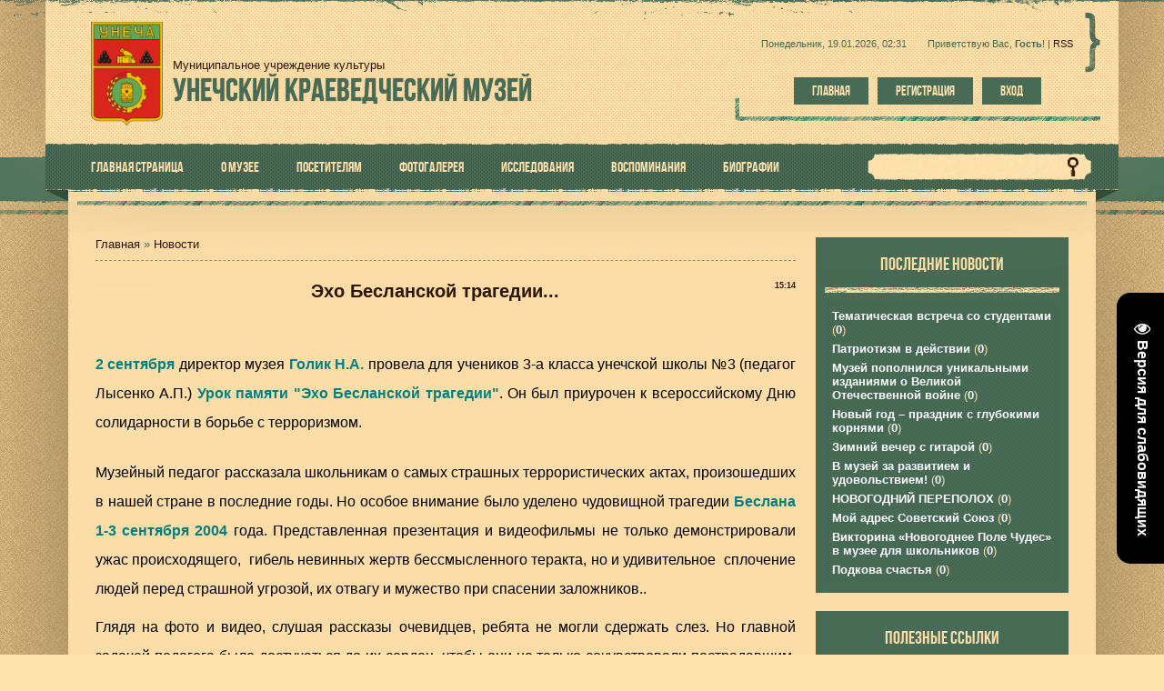

--- FILE ---
content_type: text/html; charset=UTF-8
request_url: https://museum-unecha.ucoz.net/news/ehkho_beslanskoj_tragedii/2022-09-02-1338
body_size: 25975
content:
<!DOCTYPE html>
<html>
<head>
<meta charset="utf-8">
<meta name="viewport" content="width=device-width, initial-scale=1">

<link rel="image_src" href="[data-uri]%22%20style=%22background-image:%20url('https://b8.icdn.ru/u/un.muz/1/73811351RDZ.jpg');%20background-position:%20center;background-repeat:%20no-repeat;background-size:%20cover;%20margin:%200%20!important;%22%20/%3E%3C/a%3E%20%3Ca%20class=%22ulightbox%20photo%20frame1%20img%22%20data-fancybox-group=%22ultbxWPOLH%22%20href=%22https://b8.icdn.ru/u/un.muz/0/73811350QuR.jpg" />

<meta name="title" content="Эхо Бесланской трагедии..." />
<meta name="description" content="2 сентября директор музея Голик Н.А. провела для учеников 3-а класса унечской школы №3 (педагог Лысенко А.П.) Урок памяти &quot;Эхо Бесланской трагедии&quot;. Он был приурочен к всероссийскому Дню солидарности в борьбе с терроризмом. Музейный педагог..." />
 
<meta name="keywords" content="Беслан, терроризм, Унечский музей,Урок памяти" />


<title>Эхо Бесланской трагедии... - 2 Сентября 2022 - Унечский краеведческий музей</title>
<link type="text/css" rel="stylesheet" href="/_st/my.css" />
<script src="https://yastatic.net/share2/share.js" async="async"></script>
<script type="text/javascript">
var navTitle = 'Меню';
</script>

	<link rel="stylesheet" href="/.s/src/base.min.css" />
	<link rel="stylesheet" href="/.s/src/layer7.min.css" />

	<script src="/.s/src/jquery-1.12.4.min.js"></script>
	
	<script src="/.s/src/uwnd.min.js"></script>
	<script src="//s743.ucoz.net/cgi/uutils.fcg?a=uSD&ca=2&ug=999&isp=1&r=0.0343746359395141"></script>
	<link rel="stylesheet" href="/.s/src/ulightbox/ulightbox.min.css" />
	<link rel="stylesheet" href="/.s/src/social.css" />
	<script src="/.s/src/ulightbox/ulightbox.min.js"></script>
	<script src="/.s/src/visually_impaired.min.js"></script>
	<script>
/* --- UCOZ-JS-DATA --- */
window.uCoz = {"layerType":7,"language":"ru","sign":{"7254":"Изменить размер","5255":"Помощник","7253":"Начать слайд-шоу","3125":"Закрыть","7287":"Перейти на страницу с фотографией.","7251":"Запрошенный контент не может быть загружен. Пожалуйста, попробуйте позже.","5458":"Следующий","7252":"Предыдущий"},"country":"US","module":"news","site":{"domain":null,"host":"museum-unecha.ucoz.net","id":"emuseum-unecha"},"ssid":"221325424044135400401","uLightboxType":1};
/* --- UCOZ-JS-CODE --- */
	var uhe    = 1;
	var lng    = 'ru';
	var has    = 0;
	var imgs   = 1;
	var bg     = 1;
	var hwidth = 0;
	var bgs    = [1, 2 ];
	var fonts  = [18,20,22,24,26,28];
	var eyeSVG = '<?xml version="1.0" encoding="utf-8"?><svg width="18" height="18" viewBox="0 0 1750 1750" xmlns="http://www.w3.org/2000/svg"><path fill="#ffffff" d="M1664 960q-152-236-381-353 61 104 61 225 0 185-131.5 316.5t-316.5 131.5-316.5-131.5-131.5-316.5q0-121 61-225-229 117-381 353 133 205 333.5 326.5t434.5 121.5 434.5-121.5 333.5-326.5zm-720-384q0-20-14-34t-34-14q-125 0-214.5 89.5t-89.5 214.5q0 20 14 34t34 14 34-14 14-34q0-86 61-147t147-61q20 0 34-14t14-34zm848 384q0 34-20 69-140 230-376.5 368.5t-499.5 138.5-499.5-139-376.5-368q-20-35-20-69t20-69q140-229 376.5-368t499.5-139 499.5 139 376.5 368q20 35 20 69z"/></svg>';
	jQuery(function ($) {
		document.body.insertAdjacentHTML('afterBegin', '<a id="uhvb" class="in-body right-bottom " style="background-color:#000000; color:#ffffff; " href="javascript:;" onclick="uvcl();" itemprop="copy">'+eyeSVG+' <b>Версия для слабовидящих</b></a>');
		uhpv(has);
	});
	

		function eRateEntry(select, id, a = 65, mod = 'news', mark = +select.value, path = '', ajax, soc) {
			if (mod == 'shop') { path = `/${ id }/edit`; ajax = 2; }
			( !!select ? confirm(select.selectedOptions[0].textContent.trim() + '?') : true )
			&& _uPostForm('', { type:'POST', url:'/' + mod + path, data:{ a, id, mark, mod, ajax, ...soc } });
		}

		function updateRateControls(id, newRate) {
			let entryItem = self['entryID' + id] || self['comEnt' + id];
			let rateWrapper = entryItem.querySelector('.u-rate-wrapper');
			if (rateWrapper && newRate) rateWrapper.innerHTML = newRate;
			if (entryItem) entryItem.querySelectorAll('.u-rate-btn').forEach(btn => btn.remove())
		}
 function uSocialLogin(t) {
			var params = {"ok":{"height":390,"width":710},"google":{"width":700,"height":600},"facebook":{"width":950,"height":520},"vkontakte":{"width":790,"height":400},"yandex":{"height":515,"width":870}};
			var ref = escape(location.protocol + '//' + ('museum-unecha.ucoz.net' || location.hostname) + location.pathname + ((location.hash ? ( location.search ? location.search + '&' : '?' ) + 'rnd=' + Date.now() + location.hash : ( location.search || '' ))));
			window.open('/'+t+'?ref='+ref,'conwin','width='+params[t].width+',height='+params[t].height+',status=1,resizable=1,left='+parseInt((screen.availWidth/2)-(params[t].width/2))+',top='+parseInt((screen.availHeight/2)-(params[t].height/2)-20)+'screenX='+parseInt((screen.availWidth/2)-(params[t].width/2))+',screenY='+parseInt((screen.availHeight/2)-(params[t].height/2)-20));
			return false;
		}
		function TelegramAuth(user){
			user['a'] = 9; user['m'] = 'telegram';
			_uPostForm('', {type: 'POST', url: '/index/sub', data: user});
		}
function loginPopupForm(params = {}) { new _uWnd('LF', ' ', -250, -100, { closeonesc:1, resize:1 }, { url:'/index/40' + (params.urlParams ? '?'+params.urlParams : '') }) }
/* --- UCOZ-JS-END --- */
</script>

	<style>.UhideBlock{display:none; }</style>
	<script type="text/javascript">new Image().src = "//counter.yadro.ru/hit;noadsru?r"+escape(document.referrer)+(screen&&";s"+screen.width+"*"+screen.height+"*"+(screen.colorDepth||screen.pixelDepth))+";u"+escape(document.URL)+";"+Date.now();</script>
</head>

<body>
<div id="utbr8214" rel="s743"></div>
<!--U1AHEADER1Z-->
<header>
  <div id="header">
   <div class="head-t">
       <div class="head-i">
        <div class="wrapper">
         <div id="head-sh">
          <div class="head-t">
           <div class="head-cont">
            <div class="head-l">
             <div id="site-logo"><span class="site-l"><span class="site-d"><!-- <logo> -->Муниципальное учреждение культуры<!-- </logo> --></span><span class="site-n"><a href="http://museum-unecha.ucoz.net/">Унечский краеведческий музей</a></span></span></div>
            </div>
            <div class="head-r">
             <div class="dw-box">
              <span class="dw-i ">
                <span class="head-dt">Понедельник, 19.01.2026, 02:31</span>
                <span class="head-wl"><span><!--<s5212>-->Приветствую Вас<!--</s>-->, <b>Гость</b>!</span> | <a href="https://museum-unecha.ucoz.net/news/rss/">RSS</a></span></span>
             </div>
             <div class="head-btns">
              <a href="/"><!--<s5176>-->Главная<!--</s>--></a>
              <a title="Регистрация" href="/register"><!--<s3089>-->Регистрация<!--</s>--></a>
                <a title="Вход" href="javascript:;" rel="nofollow" onclick="loginPopupForm(); return false;"><!--<s3087>-->Вход<!--</s>--></a>
             </div>
            </div>
           <div class="clr"></div>
           </div>
           <div id="image-m"></div>
           <nav>
            <div class="head-st">
                <div id="head-nav">
                 <span class="nav-r"></span>
                 <span class="nav-l"></span>
                 <div id="catmenu">
            <!-- <sblock_nmenu> -->
<!-- <bc> --><div id="uNMenuDiv1" class="uMenuV"><ul class="uMenuRoot">
<li><a  href="/" ><span>Главная страница</span></a></li>
<li class="uWithSubmenu"><a  href="http://museum-unecha.ucoz.net/#1" ><span>О музее</span></a><ul>
<li><a  href="/index/0-2" ><span>Информация о музее</span></a></li>
<li><a  href="http://museum-unecha.ucoz.net/index/istorija_muzeja/0-5" ><span>История музея</span></a></li>
<li><a  href="http://museum-unecha.ucoz.net/index/fondy/0-12" ><span>Фонды</span></a></li></ul></li>
<li class="uWithSubmenu"><a  href="http://museum-unecha.ucoz.net/#3" ><span>Посетителям</span></a><ul>
<li class="uWithSubmenu"><a  href="http://museum-unecha.ucoz.net/#4" ><span>Документы</span></a><ul>
<li><a  href="http://museum-unecha.ucoz.net/index/normativnye_dokumenty/0-23" ><span>Нормативные документы</span></a></li>
<li><a  href="http://museum-unecha.ucoz.net/index/tekushhaja_dokumentacija/0-22" ><span>Текущая документация</span></a></li>
<li><a  href="http://museum-unecha.ucoz.net/index/uslugi/0-24" ><span>Услуги</span></a></li></ul></li>
<li><a  href="http://museum-unecha.ucoz.net/index/online_service/0-25" ><span>Онлайн-сервис</span></a></li>
<li><a  href="http://museum-unecha.ucoz.net/index/vystavki/0-14" ><span>Выставки</span></a></li>
<li><a  href="http://museum-unecha.ucoz.net/index/ehkskursii/0-11" ><span>Экскурсии</span></a></li>
<li><a  href="http://museum-unecha.ucoz.net/index/perechen_lekcij/0-9" ><span>Лекции</span></a></li>
<li class="uWithSubmenu"><a  href="http://museum-unecha.ucoz.net/#2" ><span>Экспозиции</span></a><ul>
<li><a  href="http://museum-unecha.ucoz.net/index/zal_drevnej_istorii/0-15" ><span>Зал Древней Истории</span></a></li>
<li><a  href="http://museum-unecha.ucoz.net/index/zal_20_go_veka/0-16" ><span>Зал 20-го Века</span></a></li>
<li><a  href="http://museum-unecha.ucoz.net/index/zal_prirody/0-17" ><span>Зал Природы</span></a></li></ul></li>
<li><a  href="http://museum-unecha.ucoz.net/index/muzejnoe/0-7" ><span>Музейная педагогика</span></a></li>
<li><a  href="/gb" ><span>Гостевая книга</span></a></li>
<li><a  href="/news/anketa_po_ocenke_kachestva_okazanija_uslug_muzeem/2016-10-20-45" ><span>Анкета</span></a></li>
<li><a  href="http://museum-unecha.ucoz.net/index/turisticheskaja_unecha/0-21" ><span>Туристическая Унеча</span></a></li></ul></li>
<li><a  href="/photo" ><span>Фотогалерея</span></a></li>
<li><a  href="/publ/issledovanija/4" ><span>Исследования</span></a></li>
<li><a  href="https://museum-unecha.ucoz.net/publ/vospominanija_i_biografii/6" ><span>Воспоминания</span></a></li>
<li><a  href="https://museum-unecha.ucoz.net/publ/biografii/7" ><span>Биографии</span></a></li></ul></div><!-- </bc> -->
<!-- </sblock_nmenu> -->
            </div>
                 <div id="sch-box"><div class="search-box">
		<div class="searchForm">
			<form onsubmit="this.sfSbm.disabled=true" method="get" style="margin:0" action="/search/">
				<div align="center" class="schQuery">
					<input type="text" name="q" maxlength="30" size="20" class="queryField" />
				</div>
				<div align="center" class="schBtn">
					<input type="submit" class="searchSbmFl" name="sfSbm" value="Найти" />
				</div>
				<input type="hidden" name="t" value="0">
			</form>
		</div></div></div>
                 <div class="clr"></div>
                </div>
            </div>
           </nav>
          </div>
         </div>
        </div>
       </div>
   </div>
  </div>
</header>
<!--/U1AHEADER1Z-->
<div id="overlay">
<div id="casing">
 <div id="vinyls">
 <div id="cas-i">
 <div class="wrapper">
 <div class="cas-box">
 <div class="cas-sh">
 <div class="cas-bl">
 <div class="cas-l">
 <!--U1PROMO1Z--><!--/U1PROMO1Z-->
 
 <!-- <middle> -->
 <div id="content" >
 <section itemscope itemtype="http://schema.org/WebPage"><!-- <body> --><span itemscope itemtype="http://data-vocabulary.org/Breadcrumb"><a href="http://museum-unecha.ucoz.net/" itemprop="url"><span itemprop="title"><!--<s5176>-->Главная<!--</s>--></span></a></span> » <span itemscope itemtype="http://data-vocabulary.org/Breadcrumb"><a href="/news/" itemprop="url"><span itemprop="title">Новости</span></a></span></span>

<hr />

<table border="0" width="100%" cellspacing="1" cellpadding="2" class="eBlock">
<tr><td width="100%"><div class="eTitle"><div style="float:right;font-size:9px;">15:14 </div><span itemprop="name">Эхо Бесланской трагедии...<span></div></td></tr>
<tr><td class="eMessage"><div style="margin-bottom: 20px">
				<span style="display:none;" class="fpaping"></span>
			</div><p style="margin-bottom:13px"><span style="color:#008080;"><strong>2 сентября</strong></span>&nbsp;директор музея <span style="color:#008080;"><strong>Голик Н.А.</strong></span> провела для учеников 3-а класса унечской школы №3 (педагог Лысенко А.П.) <span style="color:#008080;"><strong>Урок памяти &quot;Эхо Бесланской трагедии&quot;</strong></span>. Он был приурочен к всероссийскому Дню солидарности в борьбе с терроризмом.</p>

<p>Музейный педагог рассказала школьникам о самых страшных террористических актах, произошедших в нашей стране в последние годы. Но особое внимание было уделено чудовищной трагедии&nbsp;<span style="color:#008080;"><strong>Беслана 1-3 сентября 2004</strong></span> года. Представленная презентация и видеофильмы не только демонстрировали ужас происходящего,&nbsp;&nbsp;гибель невинных жертв&nbsp;бессмысленного теракта, но и удивительное &nbsp;сплочение людей перед страшной угрозой, их отвагу и мужество при спасении заложников..&nbsp;</p>

<p>Глядя на фото и видео, слушая рассказы очевидцев, ребята не могли сдержать слез. Но главной задачей педагога было достучаться до их сердец, чтобы они не только сочувствовали пострадавшим, не только помнили о них, но и были едины в стремлении сделать всё, чтобы подобное не повторилось. В конце урока ребята пофантазировали: если бы у них была возможность обратиться к&nbsp;&nbsp; террористам, что бы они сказали им. Конечно у ребят звучали призывы одуматься и остановиться.</p>

<p>В заключение состоялась беседа о правилах безопасности. Был сделан общий вывод: террористов не нужно бояться, ведь наш страх делает их только сильнее.&nbsp;Но необходимо быть внимательным и бдительным!&nbsp;</p>

<p style="margin-bottom:13px">&nbsp;</p>

<div class="photos"><a class="ulightbox photo frame1 img" data-fancybox-group="ultbxWPOLH" href="https://b8.icdn.ru/u/un.muz/1/73811351RDZ.jpg" style="margin: 5px !important;"><img src="[data-uri]" style="background-image: url('https://b8.icdn.ru/u/un.muz/1/73811351RDZ.jpg'); background-position: center;background-repeat: no-repeat;background-size: cover; margin: 0 !important;" /></a> <a class="ulightbox photo frame1 img" data-fancybox-group="ultbxWPOLH" href="https://b8.icdn.ru/u/un.muz/0/73811350QuR.jpg" style="margin: 5px !important;"><img src="[data-uri]" style="background-image: url('https://b8.icdn.ru/u/un.muz/0/73811350QuR.jpg'); background-position: center;background-repeat: no-repeat;background-size: cover; margin: 0 !important;" /></a> <a class="ulightbox photo frame1 img" data-fancybox-group="ultbxWPOLH" href="https://b8.icdn.ru/u/un.muz/2/73811352Uos.jpg" style="margin: 5px !important;"><img src="[data-uri]" style="background-image: url('https://b8.icdn.ru/u/un.muz/2/73811352Uos.jpg'); background-position: center;background-repeat: no-repeat;background-size: cover; margin: 0 !important;" /></a></div> </td></tr>
<tr><td colspan="2" class="eDetails">
<div style="float:right">
		<style type="text/css">
			.u-star-rating-16 { list-style:none; margin:0px; padding:0px; width:80px; height:16px; position:relative; background: url('/.s/t/1241/rating.png') top left repeat-x }
			.u-star-rating-16 li{ padding:0px; margin:0px; float:left }
			.u-star-rating-16 li a { display:block;width:16px;height: 16px;line-height:16px;text-decoration:none;text-indent:-9000px;z-index:20;position:absolute;padding: 0px;overflow:hidden }
			.u-star-rating-16 li a:hover { background: url('/.s/t/1241/rating.png') left center;z-index:2;left:0px;border:none }
			.u-star-rating-16 a.u-one-star { left:0px }
			.u-star-rating-16 a.u-one-star:hover { width:16px }
			.u-star-rating-16 a.u-two-stars { left:16px }
			.u-star-rating-16 a.u-two-stars:hover { width:32px }
			.u-star-rating-16 a.u-three-stars { left:32px }
			.u-star-rating-16 a.u-three-stars:hover { width:48px }
			.u-star-rating-16 a.u-four-stars { left:48px }
			.u-star-rating-16 a.u-four-stars:hover { width:64px }
			.u-star-rating-16 a.u-five-stars { left:64px }
			.u-star-rating-16 a.u-five-stars:hover { width:80px }
			.u-star-rating-16 li.u-current-rating { top:0 !important; left:0 !important;margin:0 !important;padding:0 !important;outline:none;background: url('/.s/t/1241/rating.png') left bottom;position: absolute;height:16px !important;line-height:16px !important;display:block;text-indent:-9000px;z-index:1 }
		</style><script>
			var usrarids = {};
			function ustarrating(id, mark) {
				if (!usrarids[id]) {
					usrarids[id] = 1;
					$(".u-star-li-"+id).hide();
					_uPostForm('', { type:'POST', url:`/news`, data:{ a:65, id, mark, mod:'news', ajax:'2' } })
				}
			}
		</script><ul id="uStarRating1338" class="uStarRating1338 u-star-rating-16" title="Рейтинг: 0.0/0">
			<li id="uCurStarRating1338" class="u-current-rating uCurStarRating1338" style="width:0%;"></li><li class="u-star-li-1338"><a href="javascript:;" onclick="ustarrating('1338', 1)" class="u-one-star">1</a></li>
				<li class="u-star-li-1338"><a href="javascript:;" onclick="ustarrating('1338', 2)" class="u-two-stars">2</a></li>
				<li class="u-star-li-1338"><a href="javascript:;" onclick="ustarrating('1338', 3)" class="u-three-stars">3</a></li>
				<li class="u-star-li-1338"><a href="javascript:;" onclick="ustarrating('1338', 4)" class="u-four-stars">4</a></li>
				<li class="u-star-li-1338"><a href="javascript:;" onclick="ustarrating('1338', 5)" class="u-five-stars">5</a></li></ul></div>

<span class="e-reads"><span class="ed-title"><!--<s3177>-->Просмотров<!--</s>-->:</span> <span class="ed-value">252</span></span><span class="ed-sep"> | </span>
 <span class="e-author"><span class="ed-title"><!--<s3178>-->Добавил<!--</s>-->:</span> <span class="ed-value"><a href="javascript:;" rel="nofollow" onclick="window.open('/index/8-1', 'up1', 'scrollbars=1,top=0,left=0,resizable=1,width=700,height=375'); return false;"><span itemprop="author">unechamuzey</span></a></span></span>
<span class="ed-sep"> | </span><span class="e-tags"><span class="ed-title"><!--<s5308>-->Теги<!--</s>-->:</span> <span class="ed-value"><noindex><a href="/search/%D1%83%D1%80%D0%BE%D0%BA%20%D0%BF%D0%B0%D0%BC%D1%8F%D1%82%D0%B8/" rel="nofollow" class="eTag">урок памяти</a>, <a href="/search/%D0%B1%D0%B5%D1%81%D0%BB%D0%B0%D0%BD/" rel="nofollow" class="eTag">беслан</a>, <a href="/search/%D0%A3%D0%BD%D0%B5%D1%87%D1%81%D0%BA%D0%B8%D0%B9%20%D0%BC%D1%83%D0%B7%D0%B5%D0%B9/" rel="nofollow" class="eTag">Унечский музей</a>, <a href="/search/%D1%82%D0%B5%D1%80%D1%80%D0%BE%D1%80%D0%B8%D0%B7%D0%BC/" rel="nofollow" class="eTag">терроризм</a></noindex></span></span>
<span class="ed-sep"> | </span><span class="e-rating" itemprop="aggregateRating" itemscope itemtype="http://schema.org/AggregateRating"><span class="ed-title"><!--<s3119>-->Рейтинг<!--</s>-->:</span> <span class="ed-value"><span id="entRating1338" itemprop="ratingValue">0.0</span><meta itemprop="bestRating" content = "5"><meta itemprop="worstRating" content = "1">/<span id="entRated1338" itemprop="ratingCount">0</span></span></span></td></tr>
<tr><td><div style="float:right;margin-top:5px;" class="ya-share2" data-services="vkontakte,odnoklassniki,facebook,twitter,moimir,linkedin,lj,gplus" data-counter ></div></td></tr>
</table>



<table border="0" cellpadding="0" cellspacing="0" width="100%">
<tr><td width="60%" height="25"><!--<s5183>-->Всего комментариев<!--</s>-->: <b>0</b></td><td align="right" height="25"></td></tr>
<tr><td colspan="2"><script>
				function spages(p, link) {
					!!link && location.assign(atob(link));
				}
			</script>
			<div id="comments"></div>
			<div id="newEntryT"></div>
			<div id="allEntries"></div>
			<div id="newEntryB"></div><script>
			
		Object.assign(uCoz.spam ??= {}, {
			config : {
				scopeID  : 0,
				idPrefix : 'comEnt',
			},
			sign : {
				spam            : 'Спам',
				notSpam         : 'Не спам',
				hidden          : 'Спам-сообщение скрыто.',
				shown           : 'Спам-сообщение показано.',
				show            : 'Показать',
				hide            : 'Скрыть',
				admSpam         : 'Разрешить жалобы',
				admSpamTitle    : 'Разрешить пользователям сайта помечать это сообщение как спам',
				admNotSpam      : 'Это не спам',
				admNotSpamTitle : 'Пометить как не-спам, запретить пользователям жаловаться на это сообщение',
			},
		})
		
		uCoz.spam.moderPanelNotSpamClick = function(elem) {
			var waitImg = $('<img align="absmiddle" src="/.s/img/fr/EmnAjax.gif">');
			var elem = $(elem);
			elem.find('img').hide();
			elem.append(waitImg);
			var messageID = elem.attr('data-message-id');
			var notSpam   = elem.attr('data-not-spam') ? 0 : 1; // invert - 'data-not-spam' should contain CURRENT 'notspam' status!

			$.post('/index/', {
				a          : 101,
				scope_id   : uCoz.spam.config.scopeID,
				message_id : messageID,
				not_spam   : notSpam
			}).then(function(response) {
				waitImg.remove();
				elem.find('img').show();
				if (response.error) {
					alert(response.error);
					return;
				}
				if (response.status == 'admin_message_not_spam') {
					elem.attr('data-not-spam', true).find('img').attr('src', '/.s/img/spamfilter/notspam-active.gif');
					$('#del-as-spam-' + messageID).hide();
				} else {
					elem.removeAttr('data-not-spam').find('img').attr('src', '/.s/img/spamfilter/notspam.gif');
					$('#del-as-spam-' + messageID).show();
				}
				//console.log(response);
			});

			return false;
		};

		uCoz.spam.report = function(scopeID, messageID, notSpam, callback, context) {
			return $.post('/index/', {
				a: 101,
				scope_id   : scopeID,
				message_id : messageID,
				not_spam   : notSpam
			}).then(function(response) {
				if (callback) {
					callback.call(context || window, response, context);
				} else {
					window.console && console.log && console.log('uCoz.spam.report: message #' + messageID, response);
				}
			});
		};

		uCoz.spam.reportDOM = function(event) {
			if (event.preventDefault ) event.preventDefault();
			var elem      = $(this);
			if (elem.hasClass('spam-report-working') ) return false;
			var scopeID   = uCoz.spam.config.scopeID;
			var messageID = elem.attr('data-message-id');
			var notSpam   = elem.attr('data-not-spam');
			var target    = elem.parents('.report-spam-target').eq(0);
			var height    = target.outerHeight(true);
			var margin    = target.css('margin-left');
			elem.html('<img src="/.s/img/wd/1/ajaxs.gif">').addClass('report-spam-working');

			uCoz.spam.report(scopeID, messageID, notSpam, function(response, context) {
				context.elem.text('').removeClass('report-spam-working');
				window.console && console.log && console.log(response); // DEBUG
				response.warning && window.console && console.warn && console.warn( 'uCoz.spam.report: warning: ' + response.warning, response );
				if (response.warning && !response.status) {
					// non-critical warnings, may occur if user reloads cached page:
					if (response.warning == 'already_reported' ) response.status = 'message_spam';
					if (response.warning == 'not_reported'     ) response.status = 'message_not_spam';
				}
				if (response.error) {
					context.target.html('<div style="height: ' + context.height + 'px; line-height: ' + context.height + 'px; color: red; font-weight: bold; text-align: center;">' + response.error + '</div>');
				} else if (response.status) {
					if (response.status == 'message_spam') {
						context.elem.text(uCoz.spam.sign.notSpam).attr('data-not-spam', '1');
						var toggle = $('#report-spam-toggle-wrapper-' + response.message_id);
						if (toggle.length) {
							toggle.find('.report-spam-toggle-text').text(uCoz.spam.sign.hidden);
							toggle.find('.report-spam-toggle-button').text(uCoz.spam.sign.show);
						} else {
							toggle = $('<div id="report-spam-toggle-wrapper-' + response.message_id + '" class="report-spam-toggle-wrapper" style="' + (context.margin ? 'margin-left: ' + context.margin : '') + '"><span class="report-spam-toggle-text">' + uCoz.spam.sign.hidden + '</span> <a class="report-spam-toggle-button" data-target="#' + uCoz.spam.config.idPrefix + response.message_id + '" href="javascript:;">' + uCoz.spam.sign.show + '</a></div>').hide().insertBefore(context.target);
							uCoz.spam.handleDOM(toggle);
						}
						context.target.addClass('report-spam-hidden').fadeOut('fast', function() {
							toggle.fadeIn('fast');
						});
					} else if (response.status == 'message_not_spam') {
						context.elem.text(uCoz.spam.sign.spam).attr('data-not-spam', '0');
						$('#report-spam-toggle-wrapper-' + response.message_id).fadeOut('fast');
						$('#' + uCoz.spam.config.idPrefix + response.message_id).removeClass('report-spam-hidden').show();
					} else if (response.status == 'admin_message_not_spam') {
						elem.text(uCoz.spam.sign.admSpam).attr('title', uCoz.spam.sign.admSpamTitle).attr('data-not-spam', '0');
					} else if (response.status == 'admin_message_spam') {
						elem.text(uCoz.spam.sign.admNotSpam).attr('title', uCoz.spam.sign.admNotSpamTitle).attr('data-not-spam', '1');
					} else {
						alert('uCoz.spam.report: unknown status: ' + response.status);
					}
				} else {
					context.target.remove(); // no status returned by the server - remove message (from DOM).
				}
			}, { elem: elem, target: target, height: height, margin: margin });

			return false;
		};

		uCoz.spam.handleDOM = function(within) {
			within = $(within || 'body');
			within.find('.report-spam-wrap').each(function() {
				var elem = $(this);
				elem.parent().prepend(elem);
			});
			within.find('.report-spam-toggle-button').not('.report-spam-handled').click(function(event) {
				if (event.preventDefault ) event.preventDefault();
				var elem    = $(this);
				var wrapper = elem.parents('.report-spam-toggle-wrapper');
				var text    = wrapper.find('.report-spam-toggle-text');
				var target  = elem.attr('data-target');
				target      = $(target);
				target.slideToggle('fast', function() {
					if (target.is(':visible')) {
						wrapper.addClass('report-spam-toggle-shown');
						text.text(uCoz.spam.sign.shown);
						elem.text(uCoz.spam.sign.hide);
					} else {
						wrapper.removeClass('report-spam-toggle-shown');
						text.text(uCoz.spam.sign.hidden);
						elem.text(uCoz.spam.sign.show);
					}
				});
				return false;
			}).addClass('report-spam-handled');
			within.find('.report-spam-remove').not('.report-spam-handled').click(function(event) {
				if (event.preventDefault ) event.preventDefault();
				var messageID = $(this).attr('data-message-id');
				del_item(messageID, 1);
				return false;
			}).addClass('report-spam-handled');
			within.find('.report-spam-btn').not('.report-spam-handled').click(uCoz.spam.reportDOM).addClass('report-spam-handled');
			window.console && console.log && console.log('uCoz.spam.handleDOM: done.');
			try { if (uCoz.manageCommentControls) { uCoz.manageCommentControls() } } catch(e) { window.console && console.log && console.log('manageCommentControls: fail.'); }

			return this;
		};
	
			uCoz.spam.handleDOM();
		</script></td></tr>
<tr><td colspan="2" align="center"></td></tr>
<tr><td colspan="2" height="10"></td></tr>
</table>



<div id="postFormContent" class="">
		<form method="post" name="addform" id="acform" action="/index/" onsubmit="return addcom(this)" class="news-com-add" data-submitter="addcom"><script>
		function _dS(a){var b=a.split(''),c=b.pop();return b.map(function(d){var e=d.charCodeAt(0)-c;return String.fromCharCode(32>e?127-(32-e):e)}).join('')}
		var _y8M = _dS('Ansuzy%y~ujB\'mniijs\'%sfrjB\'xtx\'%{fqzjB\'69:56:56>>\'%4C5');
		function addcom( form, data = {} ) {
			if (document.getElementById('addcBut')) {
				document.getElementById('addcBut').disabled = true;
			} else {
				try { document.addform.submit.disabled = true; } catch(e) {}
			}

			if (document.getElementById('eMessage')) {
				document.getElementById('eMessage').innerHTML = '<span style="color:#999"><img src="/.s/img/ma/m/i2.gif" border="0" align="absmiddle" width="13" height="13"> Идёт передача данных...</span>';
			}

			_uPostForm(form, { type:'POST', url:'/index/', data })
			return false
		}
document.write(_y8M);</script>

<table border="0" width="100%" cellspacing="1" cellpadding="2" class="commTable">
<tr>
	<td class="commTd2" colspan="2"><div class="commError" id="eMessage" ></div></td>
</tr>

<tr>
	<td width="15%" class="commTd1" nowrap>Имя *:</td>
	<td class="commTd2"><input class="commFl" type="text" name="name" value="" size="30" maxlength="60"></td>
</tr>
<tr>
	<td class="commTd1">Email *:</td>
	<td class="commTd2"><input class="commFl" type="text" name="email" value="" size="30" maxlength="60"></td>
</tr>

<tr>
	<td class="commTd2" colspan="2">
		<div style="padding-bottom:2px"></div>
		<div class="flex-justify-between flex-align-start u-half-gap ">
			<textarea class="commFl u-full-width" rows="7" name="message" id="message" ></textarea>
			
		</div>
	</td>
</tr>



<tr>
	<td class="commTd1" nowrap>Код *:</td>
	<td class="commTd2"><!-- <captcha_block_html> -->
		<label id="captcha-block-news-com-add" class="captcha-block" for="captcha-answer-news-com-add">
			<!-- <captcha_answer_html> -->
			<input id="captcha-answer-news-com-add" class="captcha-answer u-input ui-text uf-text uf-captcha" name="code" type="text" placeholder="Ответ" autocomplete="off" >
			<!-- </captcha_answer_html> -->
			<!-- <captcha_renew_html> -->
			<img class="captcha-renew news-com-add" src="/.s/img/ma/refresh.gif" title="Обновить код безопасности">
			<!-- </captcha_renew_html> -->
			<!-- <captcha_question_html> -->
			<input id="captcha-skey-news-com-add" type="hidden" name="skey" value="1770278916">
			<img class="captcha-question news-com-add" src="/secure/?f=news-com-add&skey=1770278916" title="Обновить код безопасности" title="Обновить код безопасности" >
			<!-- <captcha_script_html> -->
			<script type="text/javascript">
				function initClick() {
					$(' .captcha-question.news-com-add,  .captcha-renew.news-com-add').on('click', function(event) {
						var PARENT = $(this).parent().parent();
						$('img[src^="/secure/"]', PARENT).prop('src', '/secure/?f=news-com-add&skey=1770278916&rand=' + Date.now());
						$('input[name=code]', PARENT).val('').focus();
					});
				}

				if (window.jQuery) {
					$(initClick);
				} else {
					// В новой ПУ jQuery находится в бандле, который подгружается в конце body
					// и недоступен в данный момент
					document.addEventListener('DOMContentLoaded', initClick);
				}
			</script>
			<!-- </captcha_script_html> -->
			<!-- </captcha_question_html> -->
		</label>
		<!-- </captcha_block_html> -->
	</td>
</tr>

<tr>
	<td class="commTd2" colspan="2" align="center"><input type="submit" class="commSbmFl" id="addcBut" name="submit" value="Добавить комментарий"></td>
</tr>
</table><input type="hidden" name="ssid" value="221325424044135400401" />
				<input type="hidden" name="a"  value="36" />
				<input type="hidden" name="m"  value="2" />
				<input type="hidden" name="id" value="1338" />
				
				<input type="hidden" name="soc_type" id="csoc_type" />
				<input type="hidden" name="data" id="cdata" />
			</form>
		</div>

<!-- </body> --></section>
 </div>
 
 <aside>
 <div id="sidebar">

 

 <!--U1CLEFTER1Z--><!-- <block3> -->

<!-- </block3> -->

<!-- <block5095> -->
<!-- <md5095> --><!-- </mde> -->
<!-- </block5095> -->

<!-- <block4161> -->

<div class="sidebox"><div class="sidetitle"><span><!-- <bt> -->Последние новости<!-- </bt> --></span></div>
<div class="inner">
<!-- <bc> --><table class="infTable" border="0" cellpadding="2" cellspacing="1" width="100%"><tbody><tr><td class="infTitle" colspan="2"><a href="https://museum-unecha.ucoz.net/news/tematicheskaja_vstrecha_so_studentami/2026-01-17-2198"><span title="17.01.2026 11:23"><b>Тематическая встреча со студентами</b></span></a> <span title="Комментарии">(<a href="https://museum-unecha.ucoz.net/news/tematicheskaja_vstrecha_so_studentami/2026-01-17-2198#comments"><b>0</b></a>)</span></td></tr></tbody></table><table class="infTable" border="0" cellpadding="2" cellspacing="1" width="100%"><tbody><tr><td class="infTitle" colspan="2"><a href="https://museum-unecha.ucoz.net/news/patriotizm_v_dejstvii/2026-01-16-2197"><span title="16.01.2026 11:06"><b>Патриотизм в действии</b></span></a> <span title="Комментарии">(<a href="https://museum-unecha.ucoz.net/news/patriotizm_v_dejstvii/2026-01-16-2197#comments"><b>0</b></a>)</span></td></tr></tbody></table><table class="infTable" border="0" cellpadding="2" cellspacing="1" width="100%"><tbody><tr><td class="infTitle" colspan="2"><a href="https://museum-unecha.ucoz.net/news/muzej_popolnilsja_unikalnymi_izdanijami_o_velikoj_otechestvennoj_vojne/2026-01-14-2196"><span title="14.01.2026 13:10"><b>Музей пополнился уникальными изданиями о Великой Отечественной войне</b></span></a> <span title="Комментарии">(<a href="https://museum-unecha.ucoz.net/news/muzej_popolnilsja_unikalnymi_izdanijami_o_velikoj_otechestvennoj_vojne/2026-01-14-2196#comments"><b>0</b></a>)</span></td></tr></tbody></table><table class="infTable" border="0" cellpadding="2" cellspacing="1" width="100%"><tbody><tr><td class="infTitle" colspan="2"><a href="https://museum-unecha.ucoz.net/news/novyj_god_prazdnik_s_glubokimi_kornjami/2026-01-13-2195"><span title="13.01.2026 09:52"><b>Новый год – праздник с глубокими корнями</b></span></a> <span title="Комментарии">(<a href="https://museum-unecha.ucoz.net/news/novyj_god_prazdnik_s_glubokimi_kornjami/2026-01-13-2195#comments"><b>0</b></a>)</span></td></tr></tbody></table><table class="infTable" border="0" cellpadding="2" cellspacing="1" width="100%"><tbody><tr><td class="infTitle" colspan="2"><a href="https://museum-unecha.ucoz.net/news/zimnij_vecher_s_gitaroj/2026-01-11-2194"><span title="11.01.2026 11:45"><b>Зимний вечер с гитарой</b></span></a> <span title="Комментарии">(<a href="https://museum-unecha.ucoz.net/news/zimnij_vecher_s_gitaroj/2026-01-11-2194#comments"><b>0</b></a>)</span></td></tr></tbody></table><table class="infTable" border="0" cellpadding="2" cellspacing="1" width="100%"><tbody><tr><td class="infTitle" colspan="2"><a href="https://museum-unecha.ucoz.net/news/v_muzej_za_razvitiem_i_udovolstviem/2026-01-08-2193"><span title="08.01.2026 16:16"><b>В музей за развитием и удовольствием!</b></span></a> <span title="Комментарии">(<a href="https://museum-unecha.ucoz.net/news/v_muzej_za_razvitiem_i_udovolstviem/2026-01-08-2193#comments"><b>0</b></a>)</span></td></tr></tbody></table><table class="infTable" border="0" cellpadding="2" cellspacing="1" width="100%"><tbody><tr><td class="infTitle" colspan="2"><a href="https://museum-unecha.ucoz.net/news/novogodnij_perepolokh/2026-01-06-2192"><span title="06.01.2026 13:07"><b>НОВОГОДНИЙ ПЕРЕПОЛОХ</b></span></a> <span title="Комментарии">(<a href="https://museum-unecha.ucoz.net/news/novogodnij_perepolokh/2026-01-06-2192#comments"><b>0</b></a>)</span></td></tr></tbody></table><table class="infTable" border="0" cellpadding="2" cellspacing="1" width="100%"><tbody><tr><td class="infTitle" colspan="2"><a href="https://museum-unecha.ucoz.net/news/moj_adres_sovetskij_sojuz/2025-12-30-2191"><span title="30.12.2025 16:47"><b>Мой адрес Советский Союз</b></span></a> <span title="Комментарии">(<a href="https://museum-unecha.ucoz.net/news/moj_adres_sovetskij_sojuz/2025-12-30-2191#comments"><b>0</b></a>)</span></td></tr></tbody></table><table class="infTable" border="0" cellpadding="2" cellspacing="1" width="100%"><tbody><tr><td class="infTitle" colspan="2"><a href="https://museum-unecha.ucoz.net/news/viktorina_novogodnee_pole_chudes_v_muzee_dlja_shkolnikov/2025-12-30-2190"><span title="30.12.2025 10:05"><b>Викторина «Новогоднее Поле Чудес» в музее для школьников</b></span></a> <span title="Комментарии">(<a href="https://museum-unecha.ucoz.net/news/viktorina_novogodnee_pole_chudes_v_muzee_dlja_shkolnikov/2025-12-30-2190#comments"><b>0</b></a>)</span></td></tr></tbody></table><table class="infTable" border="0" cellpadding="2" cellspacing="1" width="100%"><tbody><tr><td class="infTitle" colspan="2"><a href="https://museum-unecha.ucoz.net/news/podkova_schastja/2025-12-27-2189"><span title="27.12.2025 11:18"><b>Подкова счастья</b></span></a> <span title="Комментарии">(<a href="https://museum-unecha.ucoz.net/news/podkova_schastja/2025-12-27-2189#comments"><b>0</b></a>)</span></td></tr></tbody></table><!-- </bc> --> 
</div>
<div class="clr"></div>
</div>

<!-- </block4161> -->

<!-- <block6406> -->

<!-- <md6406> --><!-- </md> -->
<div class="sidebox"><div class="sidetitle"><span><!-- <bt> -->Полезные ссылки<!-- </bt> --></span></div>
<div class="inner">
<!-- <bc> --><div id="uMenuDiv2" class="uMenuV" style="position:relative;"><ul class="uMenuRoot">
<li><div class="umn-tl"><div class="umn-tr"><div class="umn-tc"></div></div></div><div class="umn-ml"><div class="umn-mr"><div class="umn-mc"><div class="uMenuItem"><a href="http://museum-unecha.ucoz.net/publ/issledovanija/issledovanija/2"><span>Музейные исследования</span></a></div></div></div></div><div class="umn-bl"><div class="umn-br"><div class="umn-bc"><div class="umn-footer"></div></div></div></div></li>
<li><div class="umn-tl"><div class="umn-tr"><div class="umn-tc"></div></div></div><div class="umn-ml"><div class="umn-mr"><div class="umn-mc"><div class="uMenuItem"><a href="http://museum-unecha.ucoz.net/publ/issledovanija/raboty_kolleg/3"><span>Работы коллег</span></a></div></div></div></div><div class="umn-bl"><div class="umn-br"><div class="umn-bc"><div class="umn-footer"></div></div></div></div></li>
<li><div class="umn-tl"><div class="umn-tr"><div class="umn-tc"></div></div></div><div class="umn-ml"><div class="umn-mr"><div class="umn-mc"><div class="uMenuItem"><a href="http://museum-unecha.ucoz.net/publ/issledovanija/iz_istorii_unechskogo_rajona/5"><span>История Унечского района</span></a></div></div></div></div><div class="umn-bl"><div class="umn-br"><div class="umn-bc"><div class="umn-footer"></div></div></div></div></li>
<li><div class="umn-tl"><div class="umn-tr"><div class="umn-tc"></div></div></div><div class="umn-ml"><div class="umn-mr"><div class="umn-mc"><div class="uMenuItem"><a href="/gb"><span>Гостевая книга</span></a></div></div></div></div><div class="umn-bl"><div class="umn-br"><div class="umn-bc"><div class="umn-footer"></div></div></div></div></li>
<li><div class="umn-tl"><div class="umn-tr"><div class="umn-tc"></div></div></div><div class="umn-ml"><div class="umn-mr"><div class="umn-mc"><div class="uMenuItem"><a href="http://u.to/hjW6Dw" target="_blank"><span>Альбомы на Яндекс.Фотки</span></a></div></div></div></div><div class="umn-bl"><div class="umn-br"><div class="umn-bc"><div class="umn-footer"></div></div></div></div></li>
<li><div class="umn-tl"><div class="umn-tr"><div class="umn-tc"></div></div></div><div class="umn-ml"><div class="umn-mr"><div class="umn-mc"><div class="uMenuItem"><a href="/news/anketa_po_ocenke_kachestva_okazanija_uslug_muzeem/2016-10-20-45"><span>Анкета</span></a></div></div></div></div><div class="umn-bl"><div class="umn-br"><div class="umn-bc"><div class="umn-footer"></div></div></div></div></li>
<li><div class="umn-tl"><div class="umn-tr"><div class="umn-tc"></div></div></div><div class="umn-ml"><div class="umn-mr"><div class="umn-mc"><div class="uMenuItem"><a href="http://goskatalog.ru/portal/#/collections?museumIds=632"><span>Каталог музейного фонда</span></a></div></div></div></div><div class="umn-bl"><div class="umn-br"><div class="umn-bc"><div class="umn-footer"></div></div></div></div></li>
<li><div class="umn-tl"><div class="umn-tr"><div class="umn-tc"></div></div></div><div class="umn-ml"><div class="umn-mr"><div class="umn-mc"><div class="uMenuItem"><a href="http://museum-unecha.ucoz.net/index/karta_sajta/0-27"><span>Карта сайта</span></a></div></div></div></div><div class="umn-bl"><div class="umn-br"><div class="umn-bc"><div class="umn-footer"></div></div></div></div></li></ul></div><script>$(function(){_uBuildMenu('#uMenuDiv2',0,document.location.href+'/','uMenuItemA','uMenuArrow',2500);})</script><!-- </bc> --> 
</div>
<div class="clr"></div>
</div>
<!-- <mde> --><!-- </mde> -->

<!-- </block6406> -->

<!-- <block2202> -->
<div class="sidebox"><div class="sidetitle"><span><!-- <bt> -->Комментарии<!-- </bt> --></span></div>
<div class="inner">
<!-- <bc> --><div class="inform"><!-- #7 'Последние комментарии' --><div class="cBlock1"><div class="eTitle"><a href="//museum-unecha.ucoz.net/news/noch_muzeev_2025/2025-05-13-2038">Ночь музеев-2025</a></div><div class="cMessage">Посетите &lt;a href=https://yurist-zhilishchnyj-vopros1.ru&gt; адвокат по недвижимости &lt;/a&gt;, чтобы получить профессиональную консультацию по всем вопросам, связанным с жилищным правом и недвижимостью. <br /> занимается защитой прав граждан в сфере жилищного права . Этот специалист способен найти выход из сложных ситуаций, связанных с жильем. Юрист по жилищным вопросам может помочь в решении конфликтов с соседями, арендодателями или жилищными организациями . <br /> <br /> Юрист по жилищным вопросам помогает людям жить в соответствии с законом и защитить свои права. Этот специалист предлагает эффективные решения проблем, связанных с жилищным правом. Юрист по жилищным вопросам имеет обширную сеть контактов, которые могут быть полезны в решении жилищных вопросов . <br /> <br /> <br /> ## Раздел 2: Область деятельности юриста по жилищным вопросам <br /> Юрист по жилищным вопросам помогает гражданам защитить свои права в случае незаконного выселения или других нарушений жилищного законодательства. Этот специалист представляет интересы клиентов в суде и других инстанциях . Юрист по жилищным вопросам занимается составлением жалоб и заявлений в различные инстанции . <br /> <br /> Юрист по жилищным вопросам проверяет документы на соответствие законодательству и выявляет возможные проблемы . Этот специалист предоставляет рекомендации по предотвращению жилищных конфликтов и споров . Юрист по жилищным вопросам знает, как действовать в кризисных ситуациях, связанных с жильем. <br /> <br /> <br /> ## Раздел 3: Преимущества работы с юристом по жилищным вопросам <br /> Работа с юристом по жилищным вопросам позволяет избежать ошибок и проблем при покупке, продаже или аренде жилья . Этот специалист способен решить проблемы, связанные с жильем, быстро и эффективно . Юрист по жилищным вопросам предлагает эффективные решения проблем, связанных с жилищным правом. <br /> <br /> Работа с юристом по жилищным вопросам позволяет избежать ошибок и проблем при покупке, продаже или аренде жилья. Этот специалист работает в тесном сотрудничестве с другими специалистами, такими как нотариусы и риэлторы . Юрист по жилищным вопросам осуществляет правовую поддержку граждан в случае конфликтов с жилищными организациями или соседями . <br /> <br /> <br /> ## Раздел 4: Заключение о важности юриста по жилищным вопросам <br /> Юрист по жилищным вопросам играет важную роль вmodern обществе, где жилищные проблемы становятся все более актуальными . Этот специалист обладает глубокими знаниями в области жилищного права и умеет применять их на практике . Юрист по жилищным вопросам может помочь в решении конфликтов с соседями, арендодателями или жилищными организациями . <br /> <br /> Юрист по жилищным вопросам имеет обширную сеть контактов, которые могут быть полезны в решении жилищных вопросов . Этот специалист знает, как правильно вести переговоры с контрагентами и найти взаимовыгодное решение. Юрист по жилищным вопросам осуществляет правовую поддержку граждан в случае конфликтов с жилищными организациями или соседями.</div></div><br><div class="cBlock2"><div class="eTitle"><a href="//museum-unecha.ucoz.net/news/pamjat_kotoroj_ne_budet_konca/2025-09-23-2129">Память, которой не будет конца</a></div><div class="cMessage">Добрый вечер, Тамара Ивановна. Мы провели работу по Вашему запросу. Удалось найти информацию на сайте &quot;Память народа&quot;. Вы можете связаться с нами по телефону 8-48-351-2-12-38.</div></div><br><div class="cBlock1"><div class="eTitle"><a href="//museum-unecha.ucoz.net/news/pamjat_kotoroj_ne_budet_konca/2025-09-23-2129">Память, которой не будет конца</a></div><div class="cMessage">Спасибо большое, Тамара Ивановна , за добрые слова!</div></div><br><div class="cBlock2"><div class="eTitle"><a href="//museum-unecha.ucoz.net/news/pamjat_kotoroj_ne_budet_konca/2025-09-23-2129">Память, которой не будет конца</a></div><div class="cMessage">Спасибо работникам музея, что рассказывают детям о героях Великой отечественной войны. Я родилась 23 сентября 1946 года только потому, что моя мама Верещаго Ольга Павловна была призвана в августе 1941 года на фронт после окончания фельдшерско акушерской школы в Клинцах и была в звании лейтенант медицинской службы. Очень хочется найти сведения о маме 1941-1942гг. и рассказать о ней внукам и правнукам. <br /> С уважением, дочь</div></div><br><div class="cBlock1"><div class="eTitle"><a href="//museum-unecha.ucoz.net/news/s_dnem_osvobozhdenija_unechi/2025-09-23-2127">С Днем освобождения Унечи!</a></div><div class="cMessage">Моя мама Верещаго Ольга Павловна в августе 1941 года была призвана на фронт военкоматом г.Унечи после окончания фельдшерско акушерской школы в Клинцах. Быть может в музее есть какие-то следы призыва 1941 года. Очень хочется рассказать внукам и правнукам о подвиге их бабушки и прабабушки <br /><br /> С уважением, дочь ветерана ВОВ.</div></div><br><div class="cBlock2"><div class="eTitle"><a href="//museum-unecha.ucoz.net/news/k_85_letiju_poluchenija_unechej_statusa_goroda/2025-08-13-2098">К 85-летию получения Унечей статуса города</a></div><div class="cMessage">Здравствуйте. Обращаюсь в музей с просьбой, узнать что-нибудь о своей маме Верещаго Ольге Павловне, рождения 28 мая 1922г. из деревни Тубольцы Почепского района Брянской(Орловской) области, которая была выпускницей фельдшерско-акушерской школы 1941 года и призвана на фронт ВОВ в августе 1941г военкоматом г. Унеча. Была ли в г.Унеча фельдшерско-акушерская школа или где-то в соседних городах, т.к. призывал на фронт военкомат г.Унеча. Не подскажете ли сайт военкомата, чтобы найти запись о призыве и в какие воинские подразделения. <br /> С уважением, дочь, Тамара Ивановна Осипова-Верещаго</div></div><br><div class="cBlock1"><div class="eTitle"><a href="//museum-unecha.ucoz.net/news/k_85_letiju_poluchenija_unechej_statusa_goroda/2025-08-13-2098">К 85-летию получения Унечей статуса города</a></div><div class="cMessage">К сожалению, Александр, пока такой информацией музей не располагает. Как только появятся исследования на эту тему, мы обязательно представим её на нашем сайте.</div></div><br><div class="cBlock2"><div class="eTitle"><a href="//museum-unecha.ucoz.net/publ/issledovanija/iz_istorii_unechskogo_rajona/vtoraja_polovina_19_veka_chast_2/5-1-0-106">Вторая половина 19 века (часть 2)</a></div><div class="cMessage">Очень приятно, Ирина! Спасибо за добрый отзыв!</div></div><br><div class="cBlock1"><div class="eTitle"><a href="//museum-unecha.ucoz.net/publ/issledovanija/iz_istorii_unechskogo_rajona/vtoraja_polovina_19_veka_chast_2/5-1-0-106">Вторая половина 19 века (часть 2)</a></div><div class="cMessage">Добрый день!Большое спасибо за интереснейший исторический обзор! Упомянутый в нем Александр Александрович Покорский- двоюродный брат моего отца-Покорского Михаила Петровича.</div></div><br><div class="cBlock2"><div class="eTitle"><a href="//museum-unecha.ucoz.net/news/moja_pedagogicheskaja_dinastija_moja_gordost/2024-10-20-1865">МОЯ ПЕДАГОГИЧЕСКАЯ ДИНАСТИЯ – МОЯ ГОРДОСТЬ!</a></div><div class="cMessage">Добрый день, Александр. Да, действительно в тексте допущена ошибка. Следует читать ...&quot;медалями к 60-летию Октября и 100-летию со Дня рождения В.И.Ленина&quot;. Спасибо, что читаете наши посты - это очень приятно.</div></div><br><div class="cBlock1"><div class="eTitle"><a href="//museum-unecha.ucoz.net/news/konferencija_nash_kraj_v_istorii_otechestva_doklady/2024-09-26-1850">Конференция «Наш край в истории Отечества». Доклады.</a></div><div class="cMessage">Добрый день, уважаемый Александр! Спасибо за отзыв, мы уже устранили проблему.</div></div><br><div class="cBlock2"><div class="eTitle"><a href="//museum-unecha.ucoz.net/news/novaja_vystavka_v_muzee_vzgljad_pervogo_posetitelja/2024-08-07-1817">Новая выставка в музее - взгляд первого посетителя</a></div><div class="cMessage">Ссылка на фото Пыко В.Н.: https://disk.yandex.ru/d/2L4Zny--WH83tg</div></div><br><div class="cBlock1"><div class="eTitle"><a href="//museum-unecha.ucoz.net/news/novaja_vystavka_v_muzee_vzgljad_pervogo_posetitelja/2024-08-07-1817">Новая выставка в музее - взгляд первого посетителя</a></div><div class="cMessage">Уважаемый Александр! Будем думать, как можно решить этот вопрос...</div></div><br><div class="cBlock2"><div class="eTitle"><a href="//museum-unecha.ucoz.net/publ/issledovanija/issledovanija/istochnik_sveta_khristova/2-1-0-11">Голик Н.А. Источник света Христова</a></div><div class="cMessage">Спасибо, Елена!</div></div><br><div class="cBlock1"><div class="eTitle"><a href="//museum-unecha.ucoz.net/publ/issledovanija/issledovanija/istochnik_sveta_khristova/2-1-0-11">Голик Н.А. Источник света Христова</a></div><div class="cMessage">Ульяна, спасибо большое за теплые слова! Приезжайте к нам в музей, здесь Вы сможете узнать о монастыре ещё больше.</div></div><br><div class="cBlock2"><div class="eTitle"><a href="//museum-unecha.ucoz.net/publ/issledovanija/issledovanija/istochnik_sveta_khristova/2-1-0-11">Голик Н.А. Источник света Христова</a></div><div class="cMessage">Огромное спасибо за работу музея и очень интересные факты из жизни Унечского района</div></div><br><div class="cBlock1"><div class="eTitle"><a href="//museum-unecha.ucoz.net/publ/issledovanija/issledovanija/istochnik_sveta_khristova/2-1-0-11">Голик Н.А. Источник света Христова</a></div><div class="cMessage">Добрый день, Боже мой, огромное спасибо Вам за этот дивный текст. В этом монастыре выросла моя бабушка Агафья Рябинина. Она была сиротой. Ее вырастили монахини и выдали замуж за моего дедушку Филипа Карчевского. Я прочитала и словно прикоснулась к жизни моей бабушки. Мою бабушку очень любил мой папочка Андрей Карчевский. Он и тетушка рассказали, что бабушка выросла в этом монастыре и замуж ее отдавали монашки и настоятельница монастыря. Как же важно знать свои корни! А какой подвиг совершали монахини и Дмитрий Красногорский!Спасибо Вам и за вашу работу в Унечском музее и за вашу поисковую работу, которая делает нашу историю доступной. Недавно в Свято-Покровском монастыре в Москве, где лежат мощи святой Матроны Московской, в лавочке с удивлением обнаружила травы,собранные в Свято-Покровском монастыре. Они красиво упакованы и люди их с удовольствием покупают. Значит жизнь в Свято-Покровском возрождается вновь? Хотелось бы побывать в этих местах, где росли и жили мои родные.</div></div><br><div class="cBlock2"><div class="eTitle"><a href="//museum-unecha.ucoz.net/news/k_25_letiju_brjanskogo_zemljachestva_v_moskve/2021-10-08-1054">К 25-летию Брянского землячества в Москве</a></div><div class="cMessage">Какой замечательный музей!</div></div><br><div class="cBlock1"><div class="eTitle"><a href="//museum-unecha.ucoz.net/publ/issledovanija/raboty_kolleg/bovtunov_a_t_dejstvovali_partizany_podpolshhiki/3-1-0-77">Бовтунов А.Т. Действовали партизаны – подпольщики</a></div><div class="cMessage">Отличная статья. Мой прадед Д.П.Халюто. было бы интересно узнать о нем подробнее.</div></div><br><div class="cBlock2"><div class="eTitle"><a href="//museum-unecha.ucoz.net/news/gordost_nashego_kraja/2023-11-16-1593">Гордость нашего края</a></div><div class="cMessage">Уважаемые авторы комментируемого сообщения! <br /> Возможно, Завадовский П.В. для кого-то и является гордостью нашего края, которой назначило его муниципальное учреждение культуры «Унечский краеведческий музей». Однако весьма сомнительно, что им могут гордиться потомки тех 6000 душ крестьян в Малороссии, которых он ПОЛУЧИЛ вместе с орденом Св. Владимира 1-го класса во владение, а по сути своей в рабство.</div></div><br><div class="cBlock1"><div class="eTitle"><a href="//museum-unecha.ucoz.net/news/gordost_nashego_kraja/2023-11-16-1593">Гордость нашего края</a></div><div class="cMessage">Уважаемый Александр! <br /> Заслуги П.В.Завадовского имеют не региональное, а всероссийское значение. Подробнее о них Вы можете прочитать в статье на этом же сайте по ссылке <a class="link" target="_blank" href="https://museum-unecha.ucoz.net/publ/issledovanija/issledovanija/innovacii_v_sfere_prosveshhenija_rossii_v_k_18_n_19_v_i_rol_p_v_zavadovskogo_v_sozdanii_sistemy_narodnogo_obrazovanija/2-1-0-9" rel="nofollow">https://museum-unecha.ucoz.net/publ....2-1-0-9</a> <br /> Кстати, на прошлой неделе в Москве открылся памятник Завадовскому. <br /> А мы гордимся тем, что первый министр народного просвещения России родился именно в нашем краю.</div></div><br><div class="cBlock2"><div class="eTitle"><a href="//museum-unecha.ucoz.net/news/gordost_nashego_kraja/2023-11-16-1593">Гордость нашего края</a></div><div class="cMessage">Интересно, что же такое сделал для нашего края Завадовский П.В., чтобы считаться его гордостью? Сколько школ он открыл за счёт своих средств в этом краю, да и открывал ли он их вообще? Сколько учредил он в этом краю лечебных или других богоугодных заведений? Или же он поднял экономику нашего, крайне лапотного на тот период, края, и жить стало лучше, жить стало веселее? И вообще, что он сделал в период своей жизни такое, чтобы стать в ряд выдающихся людей своего времени, какое наследие оставил? Построил за казённый счёт дворец, превратившийся в развалины?</div></div><br><div class="cBlock1"><div class="eTitle"><a href="//museum-unecha.ucoz.net/publ/issledovanija/iz_istorii_unechskogo_rajona/grazhdanskaja_vojna_nikolaj_shhors_chast_4/5-1-0-114">Гражданская война. Николай Щорс (часть 4)</a></div><div class="cMessage">Тема статьи -рассмотрение альтернативных гипотез гибели Щорса. Вариантов много. Но как-то поверхностно рассмотрен классический в расследовании вопрос - кому это выгодно, кому была выгодна смерть Щорса. Безусловно противнику. Но не в меньшей мере она была выгодна руководству 12-й армии. Щорс в последнее время активно контактировал с украинскими политическими партиями, стоявшими на позиции создания собственной украинской советской армии. Это вызывало неудовольствие руководства 12-й армии (и не только).</div></div><br><div class="cBlock2"><div class="eTitle"><a href="//museum-unecha.ucoz.net/publ/issledovanija/iz_istorii_unechskogo_rajona/grazhdanskaja_vojna_nikolaj_shhors_chast_4/5-1-0-114">Гражданская война. Николай Щорс (часть 4)</a></div><div class="cMessage">Вадиму. Дубовой И.Н. в своей книге &quot;Мои воспоминания о Щорсе&quot;: <br /> «…В один из таких тяжелых дней, 30 августа 1919 г., Щорс выехал в направлении главного удара галичан и петлюровцев Белошицы Ушомир, это за десять км. от станции Коростень…» <br /> Исходя из этого можно сказать, что на момент гибели Щорса 44-й сд противостояли части так называемой Галицкой армии вместе с петлюровцами.</div></div><br><div class="cBlock1"><div class="eTitle"><a href="//museum-unecha.ucoz.net/publ/issledovanija/iz_istorii_unechskogo_rajona/grazhdanskaja_vojna_nikolaj_shhors_chast_4/5-1-0-114">Гражданская война. Николай Щорс (часть 4)</a></div><div class="cMessage">Это откуда в конце августа 1919 г в районе Киеве взялись &quot; белополяки&quot;? И Махно там что делал? Из там и близко не было. Скорее всего, Щорс погиб от пули петлюровца и никто из своих всего не не стрелял .</div></div><br><div class="cBlock2"><div class="eTitle"><a href="//museum-unecha.ucoz.net/publ/issledovanija/raboty_kolleg/obynochnyj_a_a_derevnja_jablonka_i_posjolok_pervomajskij/3-1-0-37">Обыночный А.А. Деревня Яблонка и посёлок Первомайский.</a></div><div class="cMessage">Обновления на странице http://radimich.narod.ru/NP_Yablonka/NP_Yablonka_01.htm</div></div><br><div class="cBlock1"><div class="eTitle"><a href="//museum-unecha.ucoz.net/publ/issledovanija/raboty_kolleg/obynochnyj_a_a_derevnja_chernjatka_ili_fakty_i_domysly_iz_istorii_derevni_kotoroj_uzhe_net/3-1-0-48">Обыночный А.А. Деревня Чернятка, или факты и домыслы из истории деревни, которой уже нет</a></div><div class="cMessage">Список избирателей д. Чернятка по состоянию на ноябрь 1924 г. - http://radimich.narod.ru/NP_Chernyatka/Chernyatka_1924.pdf</div></div><br><div class="cBlock2"><div class="eTitle"><a href="//museum-unecha.ucoz.net/publ/issledovanija/raboty_kolleg/obynochnyj_a_a_derevnja_chernjatka_ili_fakty_i_domysly_iz_istorii_derevni_kotoroj_uzhe_net/3-1-0-48">Обыночный А.А. Деревня Чернятка, или факты и домыслы из истории деревни, которой уже нет</a></div><div class="cMessage">Чернятка и её жители, год 1721 - http://radimich.narod.ru/NP_Chernyatka/Chernyatka_1721.pdf</div></div><br><div class="cBlock1"><div class="eTitle"><a href="//museum-unecha.ucoz.net/publ/issledovanija/raboty_kolleg/obynochnyj_a_a_derevnja_chernjatka_ili_fakty_i_domysly_iz_istorii_derevni_kotoroj_uzhe_net/3-1-0-48">Обыночный А.А. Деревня Чернятка, или факты и домыслы из истории деревни, которой уже нет</a></div><div class="cMessage">Чернятка и её жители, год 1771 - http://radimich.narod.ru/NP_Chernyatka/Chernyatka_1771.pdf</div></div><br><div class="cBlock2"><div class="eTitle"><a href="//museum-unecha.ucoz.net/publ/issledovanija/issledovanija/istorija_zastrojki_unechi/2-1-0-10">Арещенко Т.Н. История застройки Унечи</a></div><div class="cMessage">По теме изначального названия ул. Иванова в Интернете имеет место следующая информация: <br /> «... Решением Унечского городского Совета в 60- е годы прошлого века память Иванова была увековечена в названии одной из центральных улиц Унечи – в его честь переименовали бывшую Линейную улицу». <br /> Возможно, эта информация взята из каких-то архивных источников или газет прошлых лет. Иванову. <br /> Красной площадью, похоже, именовали привокзальную площадь, а не саму ул. Иванова, которая имеет достаточно большое протяжение вдоль ж. д.</div></div><br></div><!-- </bc> --> 
</div>
<div class="clr"></div>
</div>
<!-- </block2202> -->

<!-- <block1> -->

<!-- </block1> -->

<!-- <block2> -->

<!-- </block2> -->

<!-- <block4> -->

<div class="sidebox"><div class="sidetitle"><span><!-- <bt> --><!--<s5158>-->Вход на сайт<!--</s>--><!-- </bt> --></span></div>
<div class="inner">
<!-- <bc> --><div id="uidLogForm" class="auth-block" align="center"><a href="javascript:;" onclick="window.open('https://login.uid.me/?site=emuseum-unecha&ref='+escape(location.protocol + '//' + ('museum-unecha.ucoz.net' || location.hostname) + location.pathname + ((location.hash ? ( location.search ? location.search + '&' : '?' ) + 'rnd=' + Date.now() + location.hash : ( location.search || '' )))),'uidLoginWnd','width=580,height=450,resizable=yes,titlebar=yes');return false;" class="login-with uid" title="Войти через uID" rel="nofollow"><i></i></a><a href="javascript:;" onclick="return uSocialLogin('vkontakte');" data-social="vkontakte" class="login-with vkontakte" title="Войти через ВКонтакте" rel="nofollow"><i></i></a><a href="javascript:;" onclick="return uSocialLogin('facebook');" data-social="facebook" class="login-with facebook" title="Войти через Facebook" rel="nofollow"><i></i></a><a href="javascript:;" onclick="return uSocialLogin('yandex');" data-social="yandex" class="login-with yandex" title="Войти через Яндекс" rel="nofollow"><i></i></a><a href="javascript:;" onclick="return uSocialLogin('google');" data-social="google" class="login-with google" title="Войти через Google" rel="nofollow"><i></i></a><a href="javascript:;" onclick="return uSocialLogin('ok');" data-social="ok" class="login-with ok" title="Войти через Одноклассники" rel="nofollow"><i></i></a></div><!-- </bc> --> 
</div>
<div class="clr"></div>
</div>

<!-- </block4> -->

<!-- <block5> -->

<!-- </block5> -->

<!-- <block6> -->

<div class="sidebox"><div class="sidetitle"><span><!-- <bt> --><!--<s5171>-->Календарь<!--</s>--><!-- </bt> --></span></div>
<div class="inner">
<div align="center"><!-- <bc> -->
		<table border="0" cellspacing="1" cellpadding="2" class="calTable">
			<tr><td align="center" class="calMonth" colspan="7"><a title="Август 2022" class="calMonthLink cal-month-link-prev" rel="nofollow" href="/news/2022-08">&laquo;</a>&nbsp; <a class="calMonthLink cal-month-current" rel="nofollow" href="/news/2022-09">Сентябрь 2022</a> &nbsp;<a title="Октябрь 2022" class="calMonthLink cal-month-link-next" rel="nofollow" href="/news/2022-10">&raquo;</a></td></tr>
		<tr>
			<td align="center" class="calWday">Пн</td>
			<td align="center" class="calWday">Вт</td>
			<td align="center" class="calWday">Ср</td>
			<td align="center" class="calWday">Чт</td>
			<td align="center" class="calWday">Пт</td>
			<td align="center" class="calWdaySe">Сб</td>
			<td align="center" class="calWdaySu">Вс</td>
		</tr><tr><td>&nbsp;</td><td>&nbsp;</td><td>&nbsp;</td><td align="center" class="calMdayIs"><a class="calMdayLink" href="/news/2022-09-01" title="1 Сообщений">1</a></td><td align="center" class="calMdayIsA"><a class="calMdayLink" href="/news/2022-09-02" title="2 Сообщений">2</a></td><td align="center" class="calMday">3</td><td align="center" class="calMday">4</td></tr><tr><td align="center" class="calMday">5</td><td align="center" class="calMday">6</td><td align="center" class="calMday">7</td><td align="center" class="calMday">8</td><td align="center" class="calMday">9</td><td align="center" class="calMday">10</td><td align="center" class="calMdayIs"><a class="calMdayLink" href="/news/2022-09-11" title="1 Сообщений">11</a></td></tr><tr><td align="center" class="calMday">12</td><td align="center" class="calMdayIs"><a class="calMdayLink" href="/news/2022-09-13" title="1 Сообщений">13</a></td><td align="center" class="calMdayIs"><a class="calMdayLink" href="/news/2022-09-14" title="1 Сообщений">14</a></td><td align="center" class="calMdayIs"><a class="calMdayLink" href="/news/2022-09-15" title="1 Сообщений">15</a></td><td align="center" class="calMdayIs"><a class="calMdayLink" href="/news/2022-09-16" title="1 Сообщений">16</a></td><td align="center" class="calMdayIs"><a class="calMdayLink" href="/news/2022-09-17" title="1 Сообщений">17</a></td><td align="center" class="calMday">18</td></tr><tr><td align="center" class="calMday">19</td><td align="center" class="calMdayIs"><a class="calMdayLink" href="/news/2022-09-20" title="1 Сообщений">20</a></td><td align="center" class="calMdayIs"><a class="calMdayLink" href="/news/2022-09-21" title="1 Сообщений">21</a></td><td align="center" class="calMday">22</td><td align="center" class="calMday">23</td><td align="center" class="calMday">24</td><td align="center" class="calMday">25</td></tr><tr><td align="center" class="calMday">26</td><td align="center" class="calMday">27</td><td align="center" class="calMdayIs"><a class="calMdayLink" href="/news/2022-09-28" title="2 Сообщений">28</a></td><td align="center" class="calMdayIs"><a class="calMdayLink" href="/news/2022-09-29" title="2 Сообщений">29</a></td><td align="center" class="calMdayIs"><a class="calMdayLink" href="/news/2022-09-30" title="2 Сообщений">30</a></td></tr></table><!-- </bc> --></div> 
</div>
<div class="clr"></div>
</div>

<!-- </block6> -->

<!-- <block9> -->

<!-- </block9> -->

<!-- <block11> -->
<div class="sidebox"><div class="sidetitle"><span><!-- <bt> --><!--<s5195>-->Статистика<!--</s>--><!-- </bt> --></span></div>
<div class="inner">
<div align="center"><!-- <bc> --><!-- Yandex.Metrika informer --> <a href="https://metrika.yandex.ru/stat/?id=38574230&amp;from=informer" target="_blank" rel="nofollow"><img src="https://informer.yandex.ru/informer/38574230/3_1_FFFFFFFF_EFEFEFFF_0_pageviews" style="width:88px; height:31px; border:0;" alt="Яндекс.Метрика" title="Яндекс.Метрика: данные за сегодня (просмотры, визиты и уникальные посетители)" /></a> <!-- /Yandex.Metrika informer --> <!-- Yandex.Metrika counter --> <script type="text/javascript"> (function (d, w, c) { (w[c] = w[c] || []).push(function() { try { w.yaCounter38574230 = new Ya.Metrika({ id:38574230, clickmap:true, trackLinks:true, accurateTrackBounce:true }); } catch(e) { } }); var n = d.getElementsByTagName("script")[0], s = d.createElement("script"), f = function () { n.parentNode.insertBefore(s, n); }; s.type = "text/javascript"; s.async = true; s.src = "https://mc.yandex.ru/metrika/watch.js"; if (w.opera == "[object Opera]") { d.addEventListener("DOMContentLoaded", f, false); } else { f(); } })(document, window, "yandex_metrika_callbacks"); </script> <!-- /Yandex.Metrika counter -->
<hr /><div class="tOnline" id="onl1">Онлайн всего: <b>2</b></div> <div class="gOnline" id="onl2">Гостей: <b>2</b></div> <div class="uOnline" id="onl3">Пользователей: <b>0</b></div><!-- </bc> --></div> 
</div>
<div class="clr"></div>
</div>
<!-- </block11> -->

<!-- <block5282> -->
<div class="sidebox"><div class="sidetitle"><span><!-- <bt> -->Независимая оценка<!-- </bt> --></span></div>
<div class="inner">
<!-- <bc> --><a href="https://museum-unecha.ucoz.net/rtr/1-1-1" target="_blank"><img alt="" border="0" src="https://museum-unecha.ucoz.net/poster.jpg"></a><div align="center" class="textUnderBanner"><a class="textUnderBannerLink" href="https://museum-unecha.ucoz.net/rtr/1-1-1" target="_blank">Анкета доступна по QR-коду, а так же по прямой ссылке: https://bus.gov.ru/qrcode/rate/310895</a></div><!-- </bc> --> 
</div>
<div class="clr"></div>
 
 <div class="sidebox">
<div class="inner">
<!-- <bc> --><img alt="" border="0" src="https://museum-unecha.ucoz.net/qr_code.png"><!-- </bc> --> 
</div>
<div class="clr"></div>
</div>
<!-- </block5282> --><!--/U1CLEFTER1Z-->
 </div>
 </aside>
 
 <!-- </middle> -->
 <div class="clr"></div>
 
 </div>
 </div>
 </div>
 </div>
 </div>
 </div>
 </div>
</div>
<!--U1BFOOTER1Z--><footer>
 <div id="footer">
 <div class="foot-dirt">
 <div class="foot-line">
 <div class="wrapper">
 <div id="foot-box">
 <div id="foot-rib"><span class="nav-l"></span><span class="nav-r"></span></div>
 <div class="foot-pad">
 <div class="foot-sh">
 <div class="foot-li" style="padding: 0px 20px 30px !important;">
 <!--<img style="width:100%" src="//museum-unecha.ucoz.net/img/tolstoy.png" alt="200 лет со дня рождения А.К. Толстого"/>-->
 </div>
 
 <script src='https://pos.gosuslugi.ru/bin/script.min.js'></script> 
<style>
#js-show-iframe-wrapper{position:relative;display:flex;align-items:center;justify-content:center;width:100%;min-width:293px;max-width:100%;background:linear-gradient(138.4deg,#38bafe 26.49%,#2d73bc 79.45%);color:#fff;cursor:pointer}#js-show-iframe-wrapper .pos-banner-fluid *{box-sizing:border-box}#js-show-iframe-wrapper .pos-banner-fluid .pos-banner-btn_2{display:block;width:240px;min-height:56px;font-size:18px;line-height:24px;cursor:pointer;background:#0d4cd3;color:#fff;border:none;border-radius:8px;outline:0}#js-show-iframe-wrapper .pos-banner-fluid .pos-banner-btn_2:hover{background:#1d5deb}#js-show-iframe-wrapper .pos-banner-fluid .pos-banner-btn_2:focus{background:#2a63ad}#js-show-iframe-wrapper .pos-banner-fluid .pos-banner-btn_2:active{background:#2a63ad}@-webkit-keyframes fadeInFromNone{0%{display:none;opacity:0}1%{display:block;opacity:0}100%{display:block;opacity:1}}@keyframes fadeInFromNone{0%{display:none;opacity:0}1%{display:block;opacity:0}100%{display:block;opacity:1}}@font-face{font-family:LatoWebLight;src:url(https://pos.gosuslugi.ru/bin/fonts/Lato/fonts/Lato-Light.woff2) format("woff2"),url(https://pos.gosuslugi.ru/bin/fonts/Lato/fonts/Lato-Light.woff) format("woff"),url(https://pos.gosuslugi.ru/bin/fonts/Lato/fonts/Lato-Light.ttf) format("truetype");font-style:normal;font-weight:400}@font-face{font-family:LatoWeb;src:url(https://pos.gosuslugi.ru/bin/fonts/Lato/fonts/Lato-Regular.woff2) format("woff2"),url(https://pos.gosuslugi.ru/bin/fonts/Lato/fonts/Lato-Regular.woff) format("woff"),url(https://pos.gosuslugi.ru/bin/fonts/Lato/fonts/Lato-Regular.ttf) format("truetype");font-style:normal;font-weight:400}@font-face{font-family:LatoWebBold;src:url(https://pos.gosuslugi.ru/bin/fonts/Lato/fonts/Lato-Bold.woff2) format("woff2"),url(https://pos.gosuslugi.ru/bin/fonts/Lato/fonts/Lato-Bold.woff) format("woff"),url(https://pos.gosuslugi.ru/bin/fonts/Lato/fonts/Lato-Bold.ttf) format("truetype");font-style:normal;font-weight:400}@font-face{font-family:RobotoWebLight;src:url(https://pos.gosuslugi.ru/bin/fonts/Roboto/Roboto-Light.woff2) format("woff2"),url(https://pos.gosuslugi.ru/bin/fonts/Roboto/Roboto-Light.woff) format("woff"),url(https://pos.gosuslugi.ru/bin/fonts/Roboto/Roboto-Light.ttf) format("truetype");font-style:normal;font-weight:400}@font-face{font-family:RobotoWebRegular;src:url(https://pos.gosuslugi.ru/bin/fonts/Roboto/Roboto-Regular.woff2) format("woff2"),url(https://pos.gosuslugi.ru/bin/fonts/Roboto/Roboto-Regular.woff) format("woff"),url(https://pos.gosuslugi.ru/bin/fonts/Roboto/Roboto-Regular.ttf) format("truetype");font-style:normal;font-weight:400}@font-face{font-family:RobotoWebBold;src:url(https://pos.gosuslugi.ru/bin/fonts/Roboto/Roboto-Bold.woff2) format("woff2"),url(https://pos.gosuslugi.ru/bin/fonts/Roboto/Roboto-Bold.woff) format("woff"),url(https://pos.gosuslugi.ru/bin/fonts/Roboto/Roboto-Bold.ttf) format("truetype");font-style:normal;font-weight:400}@font-face{font-family:ScadaWebRegular;src:url(https://pos.gosuslugi.ru/bin/fonts/Scada/Scada-Regular.woff2) format("woff2"),url(https://pos.gosuslugi.ru/bin/fonts/Scada/Scada-Regular.woff) format("woff"),url(https://pos.gosuslugi.ru/bin/fonts/Scada/Scada-Regular.ttf) format("truetype");font-style:normal;font-weight:400}@font-face{font-family:ScadaWebBold;src:url(https://pos.gosuslugi.ru/bin/fonts/Scada/Scada-Bold.woff2) format("woff2"),url(https://pos.gosuslugi.ru/bin/fonts/Scada/Scada-Bold.woff) format("woff"),url(https://pos.gosuslugi.ru/bin/fonts/Scada/Scada-Bold.ttf) format("truetype");font-style:normal;font-weight:400}@font-face{font-family:Geometria;src:url(https://pos.gosuslugi.ru/bin/fonts/Geometria/Geometria.eot);src:url(https://pos.gosuslugi.ru/bin/fonts/Geometria/Geometria.eot?#iefix) format("embedded-opentype"),url(https://pos.gosuslugi.ru/bin/fonts/Geometria/Geometria.woff) format("woff"),url(https://pos.gosuslugi.ru/bin/fonts/Geometria/Geometria.ttf) format("truetype");font-weight:400;font-style:normal}@font-face{font-family:Geometria-ExtraBold;src:url(https://pos.gosuslugi.ru/bin/fonts/Geometria/Geometria-ExtraBold.eot);src:url(https://pos.gosuslugi.ru/bin/fonts/Geometria/Geometria-ExtraBold.eot?#iefix) format("embedded-opentype"),url(https://pos.gosuslugi.ru/bin/fonts/Geometria/Geometria-ExtraBold.woff) format("woff"),url(https://pos.gosuslugi.ru/bin/fonts/Geometria/Geometria-ExtraBold.ttf) format("truetype");font-weight:900;font-style:normal}
</style>

<style>
#js-show-iframe-wrapper{background:0 0}#js-show-iframe-wrapper .pos-banner-fluid .pos-banner-btn_2{width:100%;min-height:52px;background:#fff;color:#0b1f33;font-size:16px;font-family:LatoWeb,sans-serif;font-weight:400;padding:0;line-height:1.2}#js-show-iframe-wrapper .pos-banner-fluid .pos-banner-btn_2:active,#js-show-iframe-wrapper .pos-banner-fluid .pos-banner-btn_2:focus,#js-show-iframe-wrapper .pos-banner-fluid .pos-banner-btn_2:hover{background:#e4ecfd}#js-show-iframe-wrapper .bf-111{position:relative;display:grid;grid-template-columns:var(--pos-banner-fluid-111__grid-template-columns);grid-template-rows:var(--pos-banner-fluid-111__grid-template-rows);width:100%;max-width:var(--pos-banner-fluid-111__max-width);box-sizing:border-box;grid-auto-flow:row dense;background:var(--pos-banner-fluid-111__background)}#js-show-iframe-wrapper .bf-111__decor{background:var(--pos-banner-fluid-111__bg-url) var(--pos-banner-fluid-111__bg-url-position) no-repeat;background-size:cover;background-color:#f8efec;position:relative}#js-show-iframe-wrapper .bf-111__content{display:flex;flex-direction:column;padding:var(--pos-banner-fluid-111__content-padding);grid-row:var(--pos-banner-fluid-111__content-grid-row)}#js-show-iframe-wrapper .bf-111__description{display:flex;flex-direction:column;margin:var(--pos-banner-fluid-111__description-margin)}#js-show-iframe-wrapper .bf-111__text{margin:var(--pos-banner-fluid-111__text-margin);font-size:var(--pos-banner-fluid-111__text-font-size);line-height:1.3;font-family:LatoWeb,sans-serif;font-weight:700;color:#0b1f33}#js-show-iframe-wrapper .bf-111__text_small{font-size:var(--pos-banner-fluid-111__text-small-font-size);font-weight:400;margin:var(--pos-banner-fluid-111__text-small-margin)}#js-show-iframe-wrapper .bf-111__bottom-wrap{display:flex;flex-direction:row;align-items:center}#js-show-iframe-wrapper .bf-111__logo-wrap{position:absolute;top:var(--pos-banner-fluid-111__logo-wrap-top);left:0;display:inline-flex;padding:var(--pos-banner-fluid-111__logo-wrap-padding);background:#fff;border-radius:0 0 8px 0}#js-show-iframe-wrapper .bf-111__logo{width:var(--pos-banner-fluid-111__logo-width);margin-left:1px}#js-show-iframe-wrapper .bf-111__slogan{font-family:LatoWeb,sans-serif;font-weight:700;font-size:var(--pos-banner-fluid-111__slogan-font-size);line-height:1;color:#005ca9}#js-show-iframe-wrapper .bf-111__btn-wrap{width:100%;max-width:var(--pos-banner-fluid-111__button-wrap-max-width)}
</style >
<div id='js-show-iframe-wrapper'>
 <div class='pos-banner-fluid bf-111'>

 <div class='bf-111__decor'>
 <div class='bf-111__logo-wrap'>
 <img
 class='bf-111__logo'
 src='https://pos.gosuslugi.ru/bin/banner-fluid/gosuslugi-logo-with-slogan-blue.svg'
 alt='Госуслуги'
 />
 </div >
 </div >
 <div class='bf-111__content'>
 <div class='bf-111__description'>
 <span class='bf-111__text'>
 Расскажите, как музей может стать лучше?
 </span >
 <span class='bf-111__text bf-111__text_small'>
 Ждём ваших предложений
 </span >
 </div >

 <div class='bf-111__bottom-wrap'>
 <div class='bf-111__btn-wrap'>
 <!-- pos-banner-btn_2 не удалять; другие классы не добавлять -->
 <button
 class='pos-banner-btn_2'
 type='button'
 >Написать
 </button >
 </div >
 </div>
 </div >

 </div >
</div >
<script>
(function(){
"use strict";function ownKeys(e,t){var n=Object.keys(e);if(Object.getOwnPropertySymbols){var r=Object.getOwnPropertySymbols(e);if(t)r=r.filter(function(t){return Object.getOwnPropertyDescriptor(e,t).enumerable});n.push.apply(n,r)}return n}function _objectSpread(e){for(var t=1;t<arguments.length;t++){var n=null!=arguments[t]?arguments[t]:{};if(t%2)ownKeys(Object(n),true).forEach(function(t){_defineProperty(e,t,n[t])});else if(Object.getOwnPropertyDescriptors)Object.defineProperties(e,Object.getOwnPropertyDescriptors(n));else ownKeys(Object(n)).forEach(function(t){Object.defineProperty(e,t,Object.getOwnPropertyDescriptor(n,t))})}return e}function _defineProperty(e,t,n){if(t in e)Object.defineProperty(e,t,{value:n,enumerable:true,configurable:true,writable:true});else e[t]=n;return e}var POS_PREFIX_111="--pos-banner-fluid-111__",posOptionsInitialBanner111={background:"#FC6554","grid-template-columns":"100%","grid-template-rows":"264px auto","max-width":"1422px","text-font-size":"20px","text-small-font-size":"14px","text-margin":"0 0px 12px 0","description-margin":"0 0 16px 0","button-wrap-max-width":"245px","bg-url":"url('https://pos.gosuslugi.ru/bin/banner-fluid/108/banner-fluid-bg-108.svg')","bg-url-position":"center center","content-padding":"40px 24px 68px","logo-wrap-padding":"16px 12px 12px","logo-width":"90px","logo-wrap-top":"0","slogan-font-size":"12px","text-small-margin":0},setStyles=function(e,t){var n=arguments.length>2&&void 0!==arguments[2]?arguments[2]:POS_PREFIX_111;Object.keys(e).forEach(function(r){t.style.setProperty(n+r,e[r])})},removeStyles=function(e,t){var n=arguments.length>2&&void 0!==arguments[2]?arguments[2]:POS_PREFIX_111;Object.keys(e).forEach(function(e){t.style.removeProperty(n+e)})};function changePosBannerOnResize(){var e=document.documentElement,t=_objectSpread({},posOptionsInitialBanner111),n=document.getElementById("js-show-iframe-wrapper"),r=n?n.offsetWidth:document.body.offsetWidth;if(r>300)t["bg-url"]="url('https://pos.gosuslugi.ru/bin/banner-fluid/108/banner-fluid-bg-108-1.svg')",t["grid-template-rows"]="244px auto";if(r>360)t["description-margin"]="0 0 12px 0",t["content-padding"]="32px 55px 32px 24px",t["button-wrap-max-width"]="118px";if(r>415)t["bg-url"]="url('https://pos.gosuslugi.ru/bin/banner-fluid/108/banner-fluid-bg-108-2.svg')",t["content-padding"]="40px 27px 52px 24px";if(r>568)t["bg-url"]="url('https://pos.gosuslugi.ru/bin/banner-fluid/108/banner-fluid-bg-108-3.svg')",t["text-font-size"]="24px",t["text-small-font-size"]="14px",t["grid-template-columns"]="53% 47%",t["grid-template-rows"]="332px",t["content-grid-row"]="1",t["content-padding"]="80px 26px 80px 28px",t["description-margin"]="0 0 24px 0",t["button-wrap-max-width"]="245px";if(r>789)t["bg-url"]="url('https://pos.gosuslugi.ru/bin/banner-fluid/108/banner-fluid-bg-108-6.svg')",t["grid-template-columns"]="1fr 1fr",t["grid-template-rows"]="268px",t["text-small-font-size"]="14px",t["content-padding"]="50px 24px 50px 52px",t["button-wrap-max-width"]="118px",t["text-font-size"]="24px";if(r>1118)t["bg-url"]="url('https://pos.gosuslugi.ru/bin/banner-fluid/108/banner-fluid-bg-108-7.svg')",t["grid-template-rows"]="300px",t["text-font-size"]="32px",t["text-small-font-size"]="18px",t["content-padding"]="62px 70px",t["logo-width"]="109px",t["logo-wrap-padding"]="20px 16px 16px",t["button-wrap-max-width"]="134px";if(r>1400)t["bg-url"]="url('https://pos.gosuslugi.ru/bin/banner-fluid/108/banner-fluid-bg-108-8.svg')",t["grid-template-rows"]="260px",t["max-width"]="1422px",t["grid-template-columns"]="1fr 1fr",t["content-padding"]="34px 110px 34px 100px",t["button-wrap-max-width"]="118px";setStyles(t,e)}changePosBannerOnResize(),window.addEventListener("resize",changePosBannerOnResize),window.onunload=function(){var e=document.documentElement,t=_objectSpread({},posOptionsInitialBanner111);window.removeEventListener("resize",changePosBannerOnResize),removeStyles(t,e)};
})()
</script>
 <script>Widget("https://pos.gosuslugi.ru/form", 336497)</script>
 <div class="foot-li" style="padding: 20px 20px 30px !important; margin-top:20px;">
 <div class="block" id="partners">
<a title="Департамент культуры Брянской области" rel="nofollow" href="http://kultura32.ru/" target="_blank"><img src="/img/partners/1.jpg" ></a>
<a title="Туристический портал Брянской области" rel="nofollow" href="http://turizm-bryansk.ru/" target="_blank"><img src="/img/partners/2.jpg"></a>
<a title="Музей-усадьба А.К. Толстого" rel="nofollow" href="http://bgkm.ru/filialy/memorialnyj-muzej-a-k-tolstogo"><img src="/img/partners/3.jpg" alt=""></a>
<a title="Музей-заповедник Ф.И. Тютчева «Овстуг»" rel="nofollow" href="http://musovstug.ru/Default.aspx"><img src="/img/partners/4.jpg" alt="ГОСУДАРСТВЕННОЕ АВТОНОМНОЕ УЧРЕЖДЕНИЕ КУЛЬТУРЫ «ГОСУДАРСТВЕННЫЙ МЕМОРИАЛЬНЫЙ ИСТОРИКО-ЛИТЕРАТУРНЫЙ МУЗЕЙ-ЗАПОВЕДНИК Ф.И.ТЮТЧЕВА «ОВСТУГ»"></a>
<a title="Музей братьев Ткачевых" rel="nofollow" href="http://tkachov-musey.ru"><img src="/img/partners/5.jpg" alt=""></a>
<a title="Брянский областной художественный музейно-выставочный центр" rel="nofollow" href="http://www.museumarts32.ru"><img src="/img/partners/6.jpg" alt=""></a>
<a title="Брянское землячество" rel="nofollow" href="http://www.bryanskzem.ru/"><img src="/img/partners/brzem.jpg" alt=""></a>
<a title="Мемориальный комплекс «Партизанская поляна»" rel="nofollow" href="http://partizanpolyana.ru"><img src="/img/partners/7.jpg" alt=""></a>
<a title="Музей Погарского района «Радогощ»" rel="nofollow" href="http://radohost.ru"><img src="/img/partners/8.jpg" alt=""></a>
 
 
</div>
 <div class="foot-li">
 <div class="foot-r">
 <!--<div id="soc-box">
 <a href="https://museum-unecha.ucoz.net/news/rss/" class="soc-rss" target="_blank"></a>
 <!-- <a href="https://www.facebook.com/" class="soc-fc" target="_blank"></a>
 <a href="https://twitter.com/" class="soc-tw" target="_blank"></a>
 <a href="http://www.flickr.com/" class="soc-fl" target="_blank"></a>
 <a href="https://vimeo.com/" class="soc-vi" target="_blank"></a>
 
 </div>-->
 <a href="https://vk.com/unecha_muzey" target="_blank"><img width="200px" src="/img/vk.png"/></a>
 </div>
 <div class="foot-l" style="font-size: 18px;">
 <!-- <copy> -->МУК &quot;Унечский краеведческий музей&quot;, 2026<!-- </copy> -->. <!-- "' --><span class="pbibJzoR"><a href="https://www.ucoz.ru/"><img style="width:80px; height:15px;" src="/.s/img/cp/svg/27.svg" alt="" /></a></span>
 </div>
 <div id="block1" style="display: none;"><iframe src="https://docs.google.com/forms/d/e/1FAIpQLSfyBotac0MsaEivqa7bXVVusq4QSWKKW_GS3BuaK5g79lOWAg/viewform?embedded=true" width="760" height="500" frameborder="0" marginheight="0" marginwidth="0">Загрузка...</iframe></div>
 <!-- 75 лет --><div id="block2" style="display: none;/*background: #fcdda7;*/">
 
 
 <p> </p>
<p align="center"><strong>План мероприятий </strong></p>
<p align="center"><strong>Унечского краеведческого музея, </strong></p>
<p align="center"><strong>посвященных 75-летию освобождения Брянщины. </strong></p>
<p align="center"><strong> </strong></p>
<table style="width: 100%;" border="1" cellspacing="0" cellpadding="0">
<tbody>
<tr>
<td width="6%" valign="top">
<p>№</p>
<p>п/п</p>
</td>
<td width="59%" valign="top">
<p align="center">Наименование мероприятий</p>
</td>
<td width="16%" valign="top">
<p align="center">Время проведения</p>
<p align="center"> </p>
</td>
<td width="18%" valign="top">
<p align="center">Ответствен.</p>
</td>
</tr>
<tr>
<td width="6%" valign="top">
<p>1.</p>
</td>
<td width="59%" valign="top">
<p>Персональная выставка ДПИ бывшей малолетней узницы Голик Е.Е. «Творю от сердца и души».</p>
<p> </p>
</td>
<td width="16%" valign="top">
<p align="center">апрель</p>
</td>
<td width="18%" valign="top">
<p >Голик Н.А.</p>
</td>
</tr>
<tr>
<td width="6%" valign="top">
<p>2.</p>
<p> </p>
</td>
<td width="59%" valign="top">
<p>Фондовая выставка «Не гаснет памяти свеча».</p>
</td>
<td width="16%" valign="top">
<p align="center">май</p>
</td>
<td width="18%" valign="top">
<p>Каленькина С.В.</p>
</td>
</tr>
<tr>
<td width="6%" valign="top">
<p>3.</p>
</td>
<td width="59%" valign="top">
<p>Написание научной статьи «Зимина Е.А. – живая узница Освенцима» для участия в Тихановских чтениях (БОНУБ, г.Брянск).</p>
<p> </p>
</td>
<td width="16%" valign="top">
<p align="center">апрель</p>
</td>
<td width="18%" valign="top">
<p>Арещенко Т.Н.</p>
</td>
</tr>
<tr>
<td width="6%" valign="top">
<p>4.</p>
</td>
<td width="59%" valign="top">
<p>Фондовая выставка документов, фотографий и предметов военного времени «Помним. Славим. Гордимся».</p>
<p> </p>
</td>
<td width="16%" valign="top">
<p align="center">сентябрь</p>
</td>
<td width="18%" valign="top">
<p>Арещенко Т.Н.</p>
</td>
</tr>
<tr>
<td width="6%" valign="top">
<p>5.</p>
</td>
<td width="59%" valign="top">
<p>Научно-практическая конференция «Наш край в истории Отечества».</p>
<p> </p>
</td>
<td width="16%" valign="top">
<p align="center">сентябрь</p>
</td>
<td width="18%" valign="top">
<p>Голик Н.А.</p>
</td>
</tr>
<tr>
<td width="6%" valign="top">
<p>6.</p>
</td>
<td width="59%" valign="top">
<p>Круглый стол с ветеранами войны и труда, членами Брянского землячества в Москве и администрацией района.</p>
<p> </p>
</td>
<td width="16%" valign="top">
<p align="center">сентябрь</p>
</td>
<td width="18%" valign="top">
<p>Голик Н.А.</p>
</td>
</tr>
<tr>
<td width="6%" valign="top">
<p>7.</p>
</td>
<td width="59%" valign="top">
<p>Цикл Уроков мужества со школьниками «Глазами тех, кто был в бою».</p>
<p> </p>
</td>
<td width="16%" valign="top">
<p align="center">сентябрь-октябрь</p>
</td>
<td width="18%" valign="top">
<p>н/сотрудники</p>
</td>
</tr>
<tr>
<td width="6%" valign="top">
<p>8.</p>
</td>
<td width="59%" valign="top">
<p>Цикл экскурсий для разных возрастных категорий «Унеча в годы Великой Отечественной»</p>
<p> </p>
</td>
<td width="16%" valign="top">
<p align="center">сентябрь-декабрь</p>
</td>
<td width="18%" valign="top">
<p>н/сотрудники</p>
</td>
</tr>
<tr>
<td width="6%" valign="top">
<p>9.</p>
</td>
<td width="59%" valign="top">
<p>Тематические интерактивные занятия в рамках музейно-педагогических программ.</p>
<p> </p>
</td>
<td width="16%" valign="top">
<p align="center">май-декабрь</p>
</td>
<td width="18%" valign="top">
<p>н/сотрудники</p>
</td>
</tr>
<tr>
<td width="6%" valign="top">
<p>10.</p>
</td>
<td width="59%" valign="top">
<p>Цикл лекций для разных возрастных категорий «Наши земляки на фронтах Великой Отечественной».</p>
</td>
<td width="16%" valign="top">
<p align="center">май-декабрь</p>
</td>
<td width="18%" valign="top">
<p>н/сотрудники</p>
</td>
</tr>
</tbody>
</table>
<p>Директор музея Голик Н.А.</p>
 
 
 
 
 
 
 </div>
 <!-- 75 лет -->
 <div class="clr"></div>
 </div>
 </div>
 </div>
 </div>
 </div>
 </div>
 </div>
 </div>
 <!-- fotorama.css & fotorama.js. -->
<!--<link href="http://cdnjs.cloudflare.com/ajax/libs/fotorama/4.6.4/fotorama.css" rel="stylesheet"> <!-- 3 KB -->
<!--<script src="http://cdnjs.cloudflare.com/ajax/libs/fotorama/4.6.4/fotorama.js"></script> <!-- 16 KB -->
<script type="text/javascript">
$(document).ready(function(){
 $('.spoiler_head').click(function(){
 $(this).next('.spoiler_body').fadeToggle('slow');
 $(this).next().children().children('.load').each(function(){
 $(this).css({'background-image':'url(' + $(this).attr('data-src') + ')'});
 $(this).css({'background-position':'center'});
 $(this).css({'background-repeat':'no-repeat'});
 $(this).css({'background-size':'cover'});
 });
 $(this).children('span').toggleClass('notclicked').toggleClass('clicked');
 $(this).remove();
 });

});



</script>

</footer><!--/U1BFOOTER1Z-->
</div>
<script type="text/javascript" src="/.s/t/1241/ui.js"></script>
</body>
</html>
<!-- 0.16401 (s743) -->

--- FILE ---
content_type: text/css
request_url: https://museum-unecha.ucoz.net/_st/my.css
body_size: 10191
content:
@font-face {
font-family:'BebasNeue';
src:url('/.s/t/1241/fonts/bebasneue_bold.eot');
src:url('/.s/t/1241/fonts/bebasneue_bold.eot?#iefix') format('embedded-opentype'),
url('/.s/t/1241/fonts/bebasneue_bold.woff') format('woff'),
url('/.s/t/1241/fonts/bebasneue_bold.ttf') format('truetype'),
url('/.s/t/1241/fonts/bebasneue_bold.svg#webfont') format('svg');
font-weight: normal;
font-style: normal;
}
/*@import url(http://allfont.ru/allfont.css?fonts=pt-sans);*/
@import url('https://fonts.googleapis.com/css?family=PT+Sans|PT+Serif:400,400i');
article, aside, details, figcaption, figure, footer, header, hgroup, menu, nav, section {display:block;}
img,object,iframe,audio,video {max-width:100%;}
body {background:#fee3ae;margin:0;padding:0!important;font-size:13px;font-family:Tahoma,Geneva,sans-serif;color:#486b56;}
img,form {border:0;margin:0;}
a,input {outline:none;}
a {color:#2d1600;text-decoration:none;}
a:hover {text-decoration:underline;}
h1,h2, h3, h4, h5, h6 {font-weight:normal;margin:5px 0;padding:0;}
h1 {font-size:26px;}
h2 {font-size:21px;}
h3 {font-size:19px;}
h4 {font-size:17px;}
h5 {font-size:15px;}
h6 {font-size:13px;}
ul {list-style:square;}
hr {clear:both;border:none;border-bottom:1px dashed #a48f76;padding:10px 0 0;margin:0 0 10px;}
.clr {clear:both;}
.wrapper {margin:0 auto;}
iframe, object, embed {max-width: 100%;}

/*#header {background:#4e755f url(/.s/t/1241/casing.jpg) 50% 0;position:relative;}*/
#header {background:#4e755f url(/img/casing.jpg) 50% 0;position:relative;}
.head-i {background:url(/.s/t/1241/ribbon.png) 0 102% repeat-x;}
#head-sh {background:#fcdda7 url(/.s/t/1241/header.png);-moz-box-shadow:0 -80px 150px 0 #957d51;-webkit-box-shadow:0 -80px 150px 0 #957d51;box-shadow:0 -80px 150px 0 #957d51;}
.head-t {background:url(/.s/t/1241/top.png) repeat-x;}
#head-sh .head-t {padding:14px 0 0;}
/*.head-cont {background:url(/.s/t/1241/dots.png) 0 66% repeat-x;}*/
.head-l {float:left;background:url(/.s/t/1241/header.png) 2px 0;max-width:60%;padding:10px 0 20px 20px;-moz-box-sizing:border-box;-webkit-box-sizing:border-box;box-sizing:border-box;}
#site-logo {background:url(/img/unecha.gif) 0 0 no-repeat;background-size: auto 115px;background-position: 30px;padding:40px 0 20px 120px;}
.site-d {color:#2d1600; display:block;}
.site-n,.site-n a {font-size:36px;text-transform:uppercase;text-shadow: 0 0 1px;color:#486b56;font-family:'BebasNeue';}
.head-r {float:right;background:url(/.s/t/1241/header.png) 100% 0;max-width:40%;padding:0 20px 20px 0;-moz-box-sizing:border-box;-webkit-box-sizing:border-box;box-sizing:border-box;}
.dw-box {height:66px;line-height:66px;background:url(/.s/t/1241/bracket.png) 100% 0 no-repeat; padding:0 20px; font-size:11px;}
.dw-i {display:inline-block; line-height:normal; vertical-align:middle; text-align:center;}
.no-rss {display: inline-block; padding: 0 15px;}
.head-dt,.head-wl {display:inline-block;padding:0 10px;}
.head-btns {background:url(/.s/t/1241/sep-2.png) -25px 100% no-repeat; padding:5px 0 18px; text-align:center;}
.head-btns a {display:inline-block; padding:7px 20px;margin:0 3px;font-family:'BebasNeue'; color:#fde0ab; font-size:15px; text-transform:uppercase; background:#486b56;}
.head-btns a:hover {text-decoration:none; background:#351a00;}
.head-st {padding:0 0 10px;background:#f9daa4;}
#head-nav,#foot-rib {background:#486b56 url(/.s/t/1241/nav.png);line-height:52px;position:relative;padding:0 30px;}
.nav-l,.nav-r {display:block;position:absolute;background:#537358;bottom:-10px;width:25px;height:12px;line-height:normal;}
.nav-l {left:0;}
.nav-l:before,.nav-r:before {content:'';width:0;display:block;
 height:0;
 border-top:12px solid #334b37;
 border-left:25px solid transparent;}
.nav-r {right:0;}
.nav-r:before {border-left:none;border-right:25px solid transparent;}
#catmenu {float:left;width:78%;}
#catmenu ul,#catmenu li {padding:0;margin:0;list-style:none;}
#catmenu li {padding:0 1px 0 0;float:left;}
#catmenu li a {display:inline-block;height:52px;line-height:52px;padding:0 20px;text-transform:uppercase;font-size:16px;font-family:'BebasNeue';color:#fde0ab;}
#catmenu li a:hover,#catmenu li a.uMenuItemA,#catmenu li.uWithSubmenu:hover > a {background:#351a00 url(/.s/t/1241/nav-hov.png);text-decoration:none;}
#catmenu li.uWithSubmenu {position:relative;}
#catmenu ul ul {display:none;}
#catmenu li.uWithSubmenu:hover > ul {display:block;}
#catmenu ul ul {position:absolute;z-index:999;width:220px;top:51px;left:0;padding:13px 0;background:#351a00;border-top:1px solid #fde1ab;}
#catmenu ul ul ul {top:0;left:220px;border-top:none;border-left:1px solid #fde1ab;}
#catmenu ul ul li {float:none;padding:0 10px;}
#catmenu ul ul li a,#catmenu ul ul li a:hover,#catmenu li li a.uMenuItemA,#catmenu li li.uWithSubmenu:hover > a {display:block;padding:7px 10px;height:auto;line-height:normal;font-size:13px;background:none;margin:0 0 1px;}
#catmenu ul ul li a:hover,#catmenu li li a.uMenuItemA,#catmenu li li.uWithSubmenu:hover > a {background:#486b56;}
.nav-head,#catmenu li.uWithSubmenu em {display:none;}
.nav-head {padding:10px 15px;position:relative;font-size:25px;line-height:normal;text-transform:uppercase;color:#fde0ab;cursor:pointer;background:#351a00;font-family:'BebasNeue';}
.nav-head a {color:#fde0ab;text-decoration:none;}
.nav-head .icon {position:absolute;width:40px;right:15px;top:9px;}
.nav-head .icon span {display:block;height:4px;background:#fde0ab;margin:2px 0 0;border-bottom:1px solid #000;}
#catmenu li.uWithSubmenu em {color:#fde0ab;position:absolute;font-size:16px;font-weight:bold;width:24px;height:24px;line-height:24px;right:0;top:5px;font-style:normal;text-align:center;cursor:pointer;}
#catmenu li.uWithSubmenu em:hover {background:#fde0ab;color:#351a00;}

#sch-box {float:right;width:22%;line-height:normal;padding:10px 0 0;}
#sch-box .search-box {position:relative;overflow:hidden;background:url(/.s/t/1241/sch-f.png) 100% 100% no-repeat;padding:0 20px 0 0;}
#sch-box .searchForm {height:31px;background:url(/.s/t/1241/sch-f.png) 0 0 no-repeat;padding:0 20px 0 15px;}
#sch-box .queryField {width:100%;background:none;border:none;padding:0;margin:0;height:31px;line-height:31px;color:#351a00;}
#sch-box .searchSbmFl {position:absolute;right:5px;top:0;cursor:pointer;padding:0;margin:0;width:30px;height:31px;border:none;background:url(/.s/t/1241/sch-i.png) 50% 50% no-repeat;white-space:nowrap;text-indent:150%;overflow:hidden;}

/*#overlay {background:url(/.s/t/1241/casing.jpg) 60% 0;}*/
#overlay {background:url(/img/casing.jpg) repeat;}
#casing {background:url(/.s/t/1241/sep-1.png) 0 10px repeat-x;}
/*#vinyls {background:url(/.s/t/1241/vinyls.png) 50% 0 no-repeat;}*/
#cas-i {background:url(/.s/t/1241/ribbon.png) 0 -50px repeat-x;}
.cas-box {padding:0 25px;}
.cas-sh,.foot-sh {background:#fcdda7 /*url(/.s/t/1241/vinyl-1.png) 92% 100% no-repeat*/;-moz-box-shadow:0 0 150px 0 #957d51;-webkit-box-shadow:0 0 150px 0 #957d51;box-shadow:0 0 150px 0 #957d51;}
.cas-bl {background:url(/.s/t/1241/dirt.png) 0 100% repeat-x;padding:0 10px;}
.cas-l,.foot-li {background:url(/.s/t/1241/sep-1.png) 0 0 repeat-x;padding:40px 20px 20px;}
#slider-box {position:relative;padding:21px 21px 0;margin:0 0 60px;}
.sl-bt,.sl-br,.sl-bb,.sl-bl {display:block;position:absolute;}
.sl-bt,.sl-bb {height:21px;width:100%;left:0; background:url(/img/slide-h-1.jpg) 0 0 no-repeat;}
.sl-bt {top:0;z-index:100;}
.sl-bb {bottom:-21px; background-position:100% 0;z-index:102;}
.sl-br,.sl-bl {height:100%;width:21px; background:url(/img/slide-v-1.jpg) 0 0 no-repeat;height:100%;}
.sl-br {right:0;top:0;z-index:101;}
.sl-bl {left:0;top:21px;background-position:0 100%;z-index:103;}
#slider-box ul,#slider-box li {padding:0;margin:0;list-style:none;}
#slider-box .slides > li {display:none;}
#slider-box .slides li:first-child {display:block;}
#slider-box img {display:block; width:100%;padding:0; margin:0; border:none;}
.flex-control-nav {display:none;}
.flex-prev,.flex-next {display:block; white-space:nowrap; text-indent:100%; overflow:hidden; width:97px; height:82px;background:url(/.s/t/1241/slide-a.png); position:absolute; top:50%; margin-top:-31px; z-index:200;}
.flex-prev {left:-49px;}
.flex-next {background-position:100% 0; right:-49px;}

#sidebar {float:right;width:26%;}
.sidebox {background:#486b56;padding:10px;margin:0 0 20px;color:#fcdda7;}
.sidetitle {font-family:'BebasNeue';/*background:url(/.s/t/1241/side-t.png) 100% 5px no-repeat;*/text-transform:uppercase; text-align:center;color:#fcdda7;font-size:20px;margin:0 0 10px;}
.sidetitle span {display:block;padding:8px 0 21px;background:url(/.s/t/1241/side-sep.png) 0 100% repeat-x;}
.sidebox .inner {padding:5px;background:url(/.s/t/1241/side.png);}
.sidebox a {color:#fff;}
.sidebox ul,.sidebox .catsTable {margin:0;padding:0;list-style:none;}
.sidebox .catsTable,.sidebox .catsTable * {display:block;width:auto!important;}
.sidebox li {list-style:none;padding:0;}
.sidebox li a,.sidebox .catsTable td a {display:inline-block;color:#fcdda7;padding:3px 0;}
.sidebox li b {color:#ff600d;font-weight:normal;}
.sidebox li a:before,.sidebox .catsTable td a:before {content:"\2022";padding:0 5px 0 0;}
.sidebox li a:hover,.sidebox .catsTable td a:hover,.sidebox li a.uMenuItemA,.sidebox .catsTable td a.catNameActive {color:#fff;text-decoration:none;}
.sidebox li.uWithSubmenu,.sidebox li.parent-li {position:relative;}
.sidebox li.uWithSubmenu em,.sidebox li.parent-li em {position:absolute;top:0;right:0;width:22px;height:22px;line-height:22px;font-style:normal;font-size:14px;text-align:center;z-index:10;cursor:pointer;}
.sidebox li.uWithSubmenu em:hover,.sidebox li.parent-li em:hover {color:#fff;}
.sidebox .catNumData {color:#ff600d;display:inline-block;}
.sidebox .calTable{width:100%;}
.calTable {font-size:12px;}
.calTable td {text-align:center;padding:7px 2px;}
.calTable td a {text-decoration:underline;}
.calTable td a:hover {text-decoration:none;}
.calMonth,.calWday,.calWdaySe,.calWdaySu {font-size:13px;font-weight:bold;}
.calTable td.calMonth a {text-decoration:none;}
.calTable td.calMonth a:hover {text-decoration:underline;}
.calTable .calMday {color:#aaa;}
.calTable .calMdayA,.calTable .calMdayIsA {background:#351a00;font-weight:bold;color:#fcdda7;}
.sidebox ul ul {display:none;margin:0;padding:0 0 0 20px;}
.sidebox li.uWithSubmenu.over > ul,.sidebox li.parent-li.over > ul {display:block;}
.sidebox iframe {border:1px solid #351a00;}
.sidebox .answer {padding:5px 0 0 0;}
.schQuery,.schBtn {display:inline;padding:0 2px;}
.sidebox ul.rate-list {margin:0;}
#shop-basket ul li a {padding:0;margin:0;}
#shop-basket ul li a:before {display:none;}
#content {float:left;width:72%;}
#content fieldset {border:1px solid #2d1600;padding:20px;margin: 0 0 20px;}
#content legend {color:#2d1600 !important;}
#content .calTable {width:70%;margin:0 0 30px;}
#content.wide-page {float:none;width:auto;}
#casing label {color:#2d1600!important;}
.eBlock {margin:0 0 30px;padding:0 0 30px;border-spacing:0;border-bottom:1px dashed #a48f76;clear:both;table-layout: fixed;}
.eBlock + br {display:none;}
.eBlock + table {margin:40px 0 0;border-spacing:0;}
.eBlock + table td[width="60%"] {font-size:18px;padding:0 0 20px;font-weight:bold;}
.eBlock td {padding:0!important;}
/*.eTitle {padding:12px 0 12px 65px!important;font-size:20px;color:#2d1600;font-weight:bold;background:url(/.s/t/1241/star.png) 0 0 no-repeat;min-height:48px;-webkit-box-sizing: border-box;-moz-box-sizing: border-box;box-sizing: border-box;}*/
.eTitle {padding:12px 0 12px 0px!important;font-size:20px;color:#2d1600;font-weight:bold;min-height:48px;-webkit-box-sizing: border-box;-moz-box-sizing: border-box;box-sizing: border-box;text-align: center !important;}
.eTitle a {color:#2d1600;}
.eTitle div[style^="float:right"] a {font-size:inherit;}
.eDetails,.eDetails1,.eDetails2{clear:both;font-size:12px;padding:7px 0!important;color:#2d1600;margin:10px 0 0;}
.eBlock .eDetails,.eBlock .eDetails1,.eBlock .eDetails2,.eBlock td.eDetails,.eBlock td.eDetails1,.eBlock td.eDetails2 {padding:7px 0 7px /*40px*/0px!important;margin:20px 0 0!important;/*background:url(/.s/t/1241/quote.png) 0 0 no-repeat;*/}
.eBlock .eDetails2 {background:none;}
.eDetails a,.eDetails1 a,.eDetails2 a {text-decoration:none;}
.eDetails a:hover,.eDetails1 a:hover,.eDetails2 a:hover,.eDetails .ed-value:hover,.eDetails1 .ed-value:hover,.eDetails2 .ed-value:hover {color:#ff600d;}
.e-category,.e-comments {background:url(/.s/t/1241/details.png) 0 -500px no-repeat;padding:0 0 0 20px;margin:0 10px 0 0;display:inline-block;height:15px;line-height:15px;}
.e-category:hover {background-position:-1000px -500px;}
.e-reads,.e-loads,.e-author,.e-date,.e-rating,.e-add,.e-tags {background:url(/.s/t/1241/details.png) 0 0 no-repeat;padding:0 0 0 20px;margin:0 10px 0 0;display:inline-block;height:15px;line-height:15px;}
.e-reads {background-position:0 0;}
.e-reads:hover {background-position:-1000px 0;}
.e-loads {background-position:0 -400px;padding:0 0 0 14px;}
.e-loads:hover {background-position:-1000px -400px;}
.e-author {background-position:0 -100px;padding:0 0 0 16px;}
.e-author:hover {background-position:-1000px -100px;}
.e-date {background-position:0 -300px;padding:0 0 0 20px;}
.e-date:hover {background-position:-1000px -300px;}
.e-comments {background-position:0 -200px;}
.e-comments:hover {background-position:-1000px -200px;}
.e-rating {background-position:0 -600px;padding:0 0 0 20px;}
.e-rating:hover {background-position:-1000px -600px;}
.e-add {background-position:0 -700px;padding:0 0 0 20px;}
.e-add:hover {background-position:-1000px -700px;}
.e-tags {background-position:0 -800px;padding:0 0 0 20px;}
.e-tags:hover {background-position:-1000px -800px;}
.ed-sep,.ed-title {display:none;}
.eBlock td.eMessage,.eBlock td.eText {padding:10px 0 20px!important;}
.eMessage,.eText {margin:0;/*padding:30px 0 10px!important;*/color: #000;/*text-indent:45px;*/font-size:16px;line-height:2;text-align:justify!important;}
.eMessage img,.eText img {max-width: 100%;/*float:left;*/margin:5px 20px 5px 0!important;border:none!important;}
.eMessage p,.eText p {margin:0;padding:0 0 10px 0;}
.eMessage,.eText,.cMessage {word-break: break-word;word-wrap: break-word;}
.eBlock td.eMessage,.eBlock td.eMessage.eText {padding:20px 0 10px!important;}
.pagesBlockuz1 b,.pagesBlockuz2 b,#pagesBlock1 b,#pagesBlock2 b,.pgSwchA b, .pagesBlockuz1 a,.pagesBlockuz2 a,#pagesBlock1 a,#pagesBlock2 a,a.pgSwch{display:inline-block;margin:2px 0;}
.pagesBlockuz1 b,.pagesBlockuz2 b,#pagesBlock1 b,#pagesBlock2 b,.pgSwchA b {padding:5px 8px;background:#2d1600;font-weight:bold;color:#fff;font-size:11px;}
.pagesBlockuz1 a,.pagesBlockuz2 a,#pagesBlock1 a,#pagesBlock2 a,a.pgSwch {padding:5px 8px;font-size:11px;color:#486b56;font-weight:bold;}
.pagesBlockuz1 a:hover,.pagesBlockuz2 a:hover,#pagesBlock1 a:hover,#pagesBlock2 a:hover,a.pgSwch:hover {text-decoration:none;background:#ff600d;color:#fff;}

.cBlock1,.cBlock2 {background:#fee3ae;border-bottom:1px solid #351a00;margin:0!important;padding:5px!important;}
.cBlock1,.cBlock2 {background:#d8d8d2;font-family: Georgia, "Times New Roman", Times, serif;border: 3px solid #fff;box-sizing: border-box;box-shadow: 0px 4px 5px #0f4e0f;margin-right: 5px !important;}
.cBlock1 .eTitle,.cBlock2 .eTitle {font-size: 12px !important; min-height: 28px !important;}
/*
.inform .cBlock1:hover, .inform .cBlock2:hover {
 opacity: 1;
 transform: scale(1.2);
 filter: grayscale(0%);
 border-radius: 0;
 z-index: 2;
}
.inform .cBlock1, .inform .cBlock2 {
 transition: all .2s;
 opacity: .85;
 filter: grayscale(50%);
 position: relative;
}*/

.cBlock1 .eTitle a,.cBlock2 .eTitle a{color: #AB2B05;}
.cBlock1 .cMessage,.cBlock2 .cMessage {font-size: 12px !important; color: #000 !important;}
#content .cBlock1,#content .cBlock2{background:#ffde9c;padding:20px!important;margin:5px 0 0!important;border:1px solid #ffd58a;}
.commTable {background:#486b56 url(/.s/t/1241/side.png);padding:20px;color:#fcdda7;}
.cMessage {font-size:12px;line-height:130%;}
.cTop {padding:0 0 15px 0;font-size:14px;}
.cTop * {font-weight:normal;}
.cAnswer {padding:5px 0 0 0;font-style:italic;color:#464646;font-size:11px;}
.commTd1 {padding:5px 2px;width:20%;}
input.codeButtons {min-width:30px;}
.securityCode {}
.eAttach {margin:10px 0;font-size:11px;color:#2d1600;padding:0 0 0 15px;background:url(.img/attach.gif) 0 0 no-repeat;}
.eRating {font-size:8pt;}
.manTdError,.commError {color:#FF600D;}
.commReg {padding: 10px 0;text-align:center;}
a.groupModer:link,a.groupModer:visited,a.groupModer:hover {color:blue;}
a.groupAdmin:link,a.groupAdmin:visited,a.groupAdmin:hover {color:#FF600D;}
a.groupVerify:link,a.groupVerify:visited,a.groupVerify:hover {color:#486B56;}
.replaceTable {font-size:12px;padding:20px;border:none;background:#486b56 url(/.s/t/1241/side.png);padding:20px;color:#fcdda7;}
.replaceTable a {color:#fff;}
.legendTd {font-size:8pt;}
.outputPM {border:1px dashed #ddd;margin:4px 0 4px 30px;}
.inputPM {border:1px dashed #ddd;margin:4px 0;}
.uTable {border-spacing:0;margin:0;padding:0;background:#ffde9c;border-bottom:1px solid #ffd58a;border-top:2px solid #ffd58a;}
.uTable td {padding:8px 10px;border-bottom:1px solid #ffd58a;}
.uTable td.uTopTd {border-bottom-width:2px;}
.eAttach .entryAttachSize {padding-left:4px;}
.manTable {text-align:left;}
.manTable .manTd1 {font-size:12px;line-height:14px;width:30%;}
#casing.popuptable {margin:0;padding:0;background:#ffde9c;color:#486b56;}
.popuptitle {background:#486b56 url(/.s/t/1241/side.png);color:#fcdda7;font-family:'BebasNeue';text-transform:uppercase;padding:13px 20px;font-size:18px;}
.popupbody {padding:20px;font-size:12px;color:#486b56;}
.popupbody * {font-size:12px!important;}
.popuptable table {text-align:left;color:#486b56;}

.archiveEntryTitle ul {margin:2px 0;list-style:circle;}
.archiveEntryTitle .archiveEntryTime {display:inline-block;padding:3px 5px;font-size:11px;background:#2d1600;color:#fff;}
.archiveEntryTitle .archiveEntryTitleLink {font-size:14px;text-decoration:none;color:#2d1600;}
.archiveEntryTitle .archiveEntryTitleLink:hover {text-decoration:underline;}
.archiveEntryTitle .archiveEntryComms {font-size:11px;color:#999;}

#uEntriesList .uEntryWrap {width:33.33%;padding:0 20px 20px;-moz-box-sizing:border-box;-webkit-box-sizing:border-box;box-sizing:border-box;}
#uEntriesList .entryBlock {display:block!important;}
#uEntriesList .uphoto {width:auto;display:block;margin:0;}
#uEntriesList .photo-title {height:40px;line-height:40px;overflow:hidden;white-space:normal;}
#uEntriesList .photo-block,#uEntriesList .photo-eblock {display:block;font-family:Tahoma,Geneva,sans-serif;font-weight:normal;padding:10px;-moz-border-radius:0;-webkit-border-radius:0;border-radius:0;-moz-box-shadow:none;-webkit-box-shadow:none;box-shadow:none;}
#uEntriesList .ph-wrap,#uEntriesList .ph-tc {height:100%;width:100%;display:block;overflow:hidden;}
#uEntriesList .ph-wrap img {display:block;padding:0;margin:0;border:none;width:100%;}
#uEntriesList .ph-data {position:relative;top:50%;margin:-22px 0 0;}
#photoModalWrap .fancybox-wrap,#photoModalWrap .fancybox-inner,#photoModalWrap .fancybox-outer {max-width:100%;-moz-box-sizing:border-box;-webkit-box-sizing:border-box;box-sizing:border-box;}

.user_avatar img {border:1px solid #351a00;width:100px;padding:2px;}
.cMessage .user_avatar img {width:50px;margin:0 10px 5px 0;}

#footer {background:url(/.s/t/1241/ribbon.png) 0 10px repeat-x;position:relative;}
.foot-dirt {background:url(/.s/t/1241/dirt.png) 0 100% repeat-x;}
.foot-line {background:url(/.s/t/1241/sep-1.png) 0 70px repeat-x;}
#foot-rib {height:50px;background-position:0 -2px;}
.foot-pad {padding:0 25px;}
.foot-sh {background:#fcdda7 url(/.s/t/1241/dirt.png) 0 100% repeat-x;padding:10px 10px 0;}
.foot-li {padding:35px 20px 30px;}
.foot-l {float:left;width:60%;padding:4px 0 0;}
.foot-r {float:right;width:40%;text-align:right;}
#soc-box a {display:inline-block;width:24px;height:24px;background:url(/.s/t/1241/soc.png);margin:0 0 0 7px;}
#soc-box a.soc-rss {background-position:0 0;}
#soc-box a.soc-rss:hover {background-position:0 -24px;}
#soc-box a.soc-fc {background-position:-24px 0;}
#soc-box a.soc-fc:hover {background-position:-24px -24px;}
#soc-box a.soc-tw {background-position:-48px 0;}
#soc-box a.soc-tw:hover {background-position:-48px -24px;}
#soc-box a.soc-fl {background-position:-72px 0;}
#soc-box a.soc-fl:hover {background-position:-72px -24px;}
#soc-box a.soc-vi {background-position:-96px 0;}
#soc-box a.soc-vi:hover {background-position:-96px -24px;}


.gTable,.postTable {background:none;border-spacing:0;}
.postTable {border-top:2px solid #ffd58a;}
.gTable {background:#ffde9c;border-bottom:1px solid #ffd58a;}
.gTableTop {font-family:'BebasNeue';background:#486b56;text-transform:uppercase;padding:13px 20px;color:#fcdea8;font-size:16px;}
.gTableTop a {color:#fcdea8;}
.gTableTop a:hover {text-decoration:none!important;}
.gTableSubTop,.postTdTop {font-weight:bold;padding:0 10px;height:34px;line-height:34px;font-size:12px;border-bottom:2px solid #ffd58a;position:relative;}
.gTableSubTop b {font-weight:normal;}
.gTableBody,.gTableBody1,.gTableBottom,.gTableError,.forumNameTd,.forumLastPostTd,.threadNametd,.threadAuthTd,.threadLastPostTd,.threadsType,.postPoll,.newThreadBlock,.newPollBlock,.newThreadBlock,.newPollBlock,.gTableRight,.postTdInfo,.codeMessage,.quoteMessage,.forumIcoTd,.forumThreadTd,.forumPostTd,.gTableLeft,.threadIcoTd,.threadPostTd,.threadViewTd,.postBottom {padding:15px 10px;border-bottom:1px solid #ffd58a;}
.postPoll,.postTdInfo,.postBottom,.posttdMessage {border-bottom:none;}
.postBottom {border-top:1px solid #ffd58a;}
.postBottom {padding:3px 7px;}
a.forum,a.threadLink {padding:0;font-size:16px;font-family:'BebasNeue';}
a.forumLastPostLink {color:#777!important;}
.gTableLeft {font-weight:bold}
.gTableError {color:#FF600D}
.forumLastPostTd,.forumArchive {font-size:8pt}
a.catLink {text-decoration:none}
a.catLink:hover {text-decoration:underline}
.lastPostGuest,.lastPostUser,.threadAuthor {font-weight:bold}
.archivedForum{font-size:8pt;color:#FF600D!important;font-weight:bold}
.forumDescr {font-size:8pt}
div.forumModer {color:#777;font-size:8pt}
.forumViewed {font-size:9px}
.forumBarKw {font-weight:normal}
a.forumBarA {text-decoration:none;color:#777!important}
a.forumBarA:hover {text-decoration:none}
.fastLoginForm {font-size:8pt}
.switch,.pagesInfo {padding:4px 7px;font-weight:normal;font-size:11px;background:#2d1600;color:#fff;}
.switchActive {padding:4px 7px;font-weight:normal;background:#ff600d;color:#fff;}
a.switchDigit,a.switchBack,a.switchNext {text-decoration:none;color:#fff;}
a.switchDigit:hover,a.switchBack:hover,a.switchNext:hover {text-decoration:underline}
.threadLastPostTd {font-size:8pt}
.threadDescr {font-size:8pt}
.threadNoticeLink {font-weight:bold}
.threadsType {height:20px;font-weight:bold;font-size:8pt}
.threadsDetails,.forumOnlineBar {padding:5px 15px;}
a.threadPinnedLink {font-weight:bold;color:#f63333!important}
a.threadFrmLink {color:#777!important}
.postpSwithces {font-size:8pt}
.thDescr {font-weight:normal}
.threadFrmBlock {font-size:8pt;text-align:right}
.forumNamesBar {font-size:11px;padding:3px 0}
.forumModerBlock {padding:3px 0}
.postPoll {text-align:center}
.postUser {font-weight:bold}
.postRankName {margin-top:5px}
.postRankIco {margin-bottom:5px;margin-bottom:5px}
.reputation {margin-top:5px}
.signatureHr {margin-top:20px}
.postTdInfo,.posttdMessage {padding:20px;}
.postTdInfo {text-align:center;border-right:1px solid #ffd58a;}
.posttdMessage {line-height:18px;}
.pollQuestion {text-align:center;font-weight:bold} 
.pollButtons,.pollTotal {text-align:center}
.pollSubmitBut,.pollreSultsBut {width:140px;font-size:8pt}
.pollSubmit {font-weight:bold}
.pollEnd {text-align:center;height:30px}
.codeMessage,.quoteMessage,.uSpoilerText {font-size:11px;padding:10px;margin:0 0 20px;background:#fcdda7;border:1px solid #351a00!important;color:#351a00;}
.signatureView {display:block;font-size:8pt;line-height:14px;padding:0 0 0 10px;border-left:3px solid #a48f76} 
.edited {padding-top:30px;font-size:8pt;text-align:right;color:gray}
.editedBy {font-weight:bold;font-size:8pt}
.statusBlock {padding-top:3px}
.statusOnline {color:#486B56}
.statusOffline {color:#FF600D}
.newThreadItem {padding:0 0 8px;background:url(/.s/t/1241/12.gif) no-repeat 0 4px}
.newPollItem {padding:0 0 8px;background:url(/.s/t/1241/12.gif) no-repeat 0 4px}
.pollHelp {font-weight:normal;font-size:8pt;padding-top:3px}
.smilesPart {padding-top:5px;text-align:center}
.userAvatar {border:1px solid #351a00;padding:2px;}
.pollButtons button {margin:0 10px 0 0!important}
.postBottom .goOnTop {display:none!important}
.postIpLink {text-decoration:none;}
.thread_subscribe {text-decoration:none;}
.thread_subscribe:hover {text-decoration:underline;}
.postip,.postip a {font-size:11px;color:#777;}
.UhideBlockL {background:#fcdda7;border:1px solid #351a00;padding:10px;color:#351a00;}
.UhideBlockL a {color:#2d1600;}
.userRights {background:#ffde9c;border:1px solid #ffd58a;padding:20px;}

#casing input[type='text'],#casing input[type='password'],#casing textarea,#casing input[type='file'],#casing select,.filterBlock {color:#351a00;background:#fcdda7;border:1px solid #351a00;padding:7px 5px;margin:0 0 1px;outline:none;}
#casing input[type='text'],#casing input[type='password'],#casing textarea,#casing input[type='file'] {-webkit-appearance:none;}
#casing input[type='text']:focus,#casing input[type='password']:focus,#casing textarea:focus,#casing input[type='file']:focus,#casing select:focus {background:#f5d394;}
#casing input[type='submit'],#casing input[type='reset'],#casing input[type='button'],#casing button {font-size:11px!important;padding:7px 10px;margin:0 0 1px;border:1px solid #351a00;font-weight:normal!important;cursor:pointer;background:#2d1600;text-transform:uppercase;color:#fff;width:auto !important}
input.commFl,textarea.commFl,.prosFl,.consFl,.mchat,.sidebox .loginField,.postTextFl {width:100%;-moz-box-sizing:border-box;-webkit-box-sizing:border-box;box-sizing:border-box;}
textarea {resize: vertical;}
#mchatMsgF {min-height:60px;max-width:98%;}
#MCaddFrm table {border-spacing:0;}
#MCaddFrm table td {padding:2px 0;}
#casing input[type='submit']:hover,#casing input[type='reset']:hover,#casing input[type='button']:hover,#casing button:hover {background:#ff600d;color:#fff;}
#iplus input {width:auto!important;}
#thread_search_field {width:155px!important;margin-right:4px!important;}
textarea.mchat {vertical-align: bottom;}
.manTable select {max-width: 300px;}
div[id^="imblock"] > span:first-child {width: 27px;display: inline-block;}
.cats-select-btn {text-shadow: inherit;}
ol.recommended-products-list {background-color: inherit!important;}
div.recommended-products {border: none!important;}
input[type="button"][id^="bid-"] {margin-left: 4px !important;}
.parent-li .catref {margin-right: 22px; word-wrap: break-word;-ms-word-break: break-all;word-break: break-all;}
.parent-li .catref + b {margin-left: -22px;}
.gphoto, .smiles img {max-width: inherit !important;}
#subscribe {font-size: 14px !important;}
#tb_gtype_1 .manTd1 {white-space: nowrap;}
.manStar {color: #FF600D;}
.uplFileFl,.ucoz-forum-post-image-interface {margin-left: 10px !important;}

#catmenu li li.uWithSubmenu > a:after {content:"\002b";font-size:14px;font-family:Tahoma,Geneva,sans-serif;display:block;width:5px;position:absolute;height:5px;top:4px;left:auto;right:25px;}

#doSmbBt,.u-combobut {display:none;}
#casing .u-comboeditcell,#casing .u-combo {border:0!important;background:none!important;}
#casing .u-combolist,#content .xw-mc {padding:5px 3px;background:#fcdda7;border:1px solid #351a00;margin:0;font-size:12px!important;color:#351a00!important;}
#content .xw-tl,#content .xw-bl,#content .u-menuvsep {display:none;}
#content .xw-ml,#content .xw-mr {margin:0;padding:0;background:none;}
#uNetRegF table {text-align:left;}
#uNetRegF table table {clear:both;}
#uNetRegF table table td {padding:5px 0 0 0;}
.sidebox .gTable {background:none;border:none;}
.sidebox .forumDescr {color:#ff600d;}
.sidebox .gTableTop,.sidebox .gTableSubTop,.sidebox .forumNameTd {border:none;background:none;color:#fcdda7;text-transform:none;height:auto;line-height:normal;overflow:visible;font-size:13px!important;font-family:Tahoma,Geneva,sans-serif;-moz-box-shadow:none;-webkit-box-shadow:none;box-shadow:none;}
.sidebox .gTable ul {padding:0 0 0 20px;}
.sidebox .gTableTop,.sidebox .gTableSubTop {display:block;padding:3px 0!important;color:#fcdda7;font-weight:normal;text-decoration:none;position:relative;}
.sidebox .gTableTop:hover,.sidebox .gTableSubTop:hover {color:#fff;}
.sidebox .gTableTop:before,.sidebox .gTableSubTop:before {content:"\2022";padding:0 5px 0 0;}
.manTable td input,.manTable td textarea {max-width:99%;}
.manTable td input#id_file_add {max-width:none;}
.entTd .eDetails {margin:0 0 40px;}
.opt_vals .gTableSubTop {padding-left:0;background:none;}
#content form[action$="search/"] table {width:100%;}
#content form[action$="search/"] table td {white-space:normal!important;}
#content form[action$="search/"] table td+td {width:30%;}
#content .queryField {width:70%!important;}
#slideshowBlock7 {margin:0 0 20px;}
#selectPhotosBtn {height:auto!important;}
#content .gTableSubTop {font-size:10px!important;}

/***** Standard 1200px *****/
.wrapper {width:1180px;}
/***** Standard 960px *****/
@media only screen and (max-width:1200px) {
.wrapper {width:auto; margin:0;}
}
@media only screen and (max-width: 960px) {
.navbar-share {display: none;}
#header,.head-t,.head-i,.head-cont,.dw-box,#overlay,#casing,#vinyls,#cas-i,.cas-l,#footer,.foot-dirt,.foot-line {background:none;}
#head-sh,.cas-sh,.foot-sh {-moz-box-shadow:none;-webkit-box-shadow:none;box-shadow:none;}
#head-sh .head-t {padding:0;}
.head-cont {background:url(/.s/t/1241/top.png) repeat-x; padding:14px 0 0;}
.head-l,.head-r,.foot-l,.foot-r,#catmenu,#sch-box {clear:both;float:none;width:auto;text-align:center;}
.head-l,.head-r {max-width:none;background:none;padding:0;}
.head-r {background:url(/.s/t/1241/dirt.png) 0 100% repeat-x;padding:0 0 30px;}
.head-st {padding-bottom:0;}
#site-logo {display:inline-block;padding-right:100px;}
.head-btns {padding:0 0 20px 20px;position:relative;margin:0 40px 0 20px;}
.head-btns:before {content:''; position:absolute; bottom:0; right:-20px; width:25px; height:100%;background:url(/.s/t/1241/sep-2.png) 0 100% no-repeat;}
.dw-box {height:auto;line-height:normal;padding:0;}
.dw-i {padding:0 0 20px;}
/*#image-m {background:url(/.s/t/1241/image-m.jpg);background-size:cover;height:400px;}*/
#head-nav {background:#486b56 url(/.s/t/1241/side.png);line-height:normal;position:relative;padding:0 20px;}
.foot-l {padding:10px 0 0;}
#sch-box {padding:0 0 20px;}
.nav-l,.nav-r {display:none;}
.cas-box,.cas-bl,.foot-pad {padding:0;}
.cas-l {background:url(/.s/t/1241/dirt-b.png) 0 0 repeat-x; border-top:5px solid #351a00;}
#slider-box {display:none;}
#content,#sidebar {float:none;width:auto;}
#sidebar {padding:40px 0 20px;}
#foot-rib {height:5px; padding:0; line-height:normal;}
.foot-sh {padding:10px 0 0;}
#catmenu {text-align:left;padding:20px 0;line-height:normal;}
#catmenu ul {display:none;background:#351a00;padding:20px;margin:2px 0 0;}
#catmenu li {float:none;padding:9px 0;border-bottom:1px solid #486b56;}
#catmenu li:first-child a {padding-top:0;}
#catmenu li a {height:auto;line-height:normal;padding:0;}
#catmenu li a:hover,#catmenu li a.uMenuItemA,#catmenu li.uWithSubmenu:hover > a {color:#fff;background:none;-moz-box-shadow:none;-webkit-box-shadow:none;box-shadow:none; }
#catmenu ul ul {display:none;}
#catmenu li.uWithSubmenu:hover > ul {display:none;}
#catmenu li.uWithSubmenu.over > ul {display:block;}
#catmenu ul ul,#catmenu ul ul ul {position:static;width:auto;border:none;border-top:1px solid #486b56;margin:7px 0 0;padding:0 0 0 40px;background:#351a00;}
#catmenu ul ul li {padding:9px 0;border:none;border-top:1px solid #486b56;}
#catmenu ul ul li:first-child {border:none;}
#catmenu ul ul li:last-child {padding-bottom:0;}
#catmenu ul ul li a,#catmenu ul ul li a:hover,#catmenu li li a.uMenuItemA,#catmenu li li.uWithSubmenu:hover > a {background:none;display:inline-block;padding:0;}
#catmenu li.uWithSubmenu.over > a {color:#fff;}
#catmenu li li.uWithSubmenu > a:after {display: none;}
.nav-head {display:block;}
#catmenu .nav-head.over+div>ul {display:block;}
#catmenu li.uWithSubmenu em {display:inline-block;}
.forum-box .gTableSubTop,.forum-box .forumIcoTd,.forum-box .forumThreadTd,.forum-box .forumPostTd,.forum-box .forumLastPostTd,.forum-box .threadIcoTd,.forum-box .threadPostTd,.forum-box .threadViewTd,.forum-box .threadAuthTd,.forum-box .threadLastPostTd,.forum-box .legendTable,.forum-box .fFastSearchTd,.forum-box .fFastNavTd,.forum-box .funcBlock,.forum-box .userRights,.forum-box .forumNamesBar{display:none;}
.forum-box .gTableTop {padding:10px 20px;}
.forum-box .postTable,.forum-box .postTable tbody,.forum-box .postTable tr,.forum-box .postTable td {display:block;width:auto!important;}
.forum-box td.postBottom,.forum-box td.postTdInfo {display:none;}
.forum-box .postTdTop {text-align:left;height:auto;line-height:normal;font-size:13px;padding:10px 20px;border-bottom-width:1px;}
.forum-box .postTdTop + .postTdTop {padding:10px 20px;border-bottom-width:2px;font-size:11px;font-weight:normal;}
.forum-box .postTdTop + .postTdTop:before {content:'';width:0;height:0;background:none;border-top:7px solid #ffd58a;border-left:7px solid transparent;border-right:7px solid transparent;position:absolute;bottom:-9px;left:20px;}
}
@media only screen and (max-width: 640px){
#image-m {height:300px; display:none;}
.uTable tr td:first-child + td ~ td,#thread_search_form,#forum_filter,#thread_search_form {display:none;}
.uTable .user_avatar img {width:50px;}
#uEntriesList .uEntryWrap {width:50%;}
}
@media only screen and (max-width: 480px) {
#site-logo {padding:40px 0 10px;background:none;}
.head-btns a {padding:5px 14px;}
#image-m {height:260px; display:none;}
.manTable td,.commTd1,.commTd2 {display:block;width:100%;}
.manTable td input,.manTable td textarea {max-width:97%;}
.manTable .manTd1 {width:auto;}
#uNetRegF tr td:first-child {max-width:20%!important;white-space:normal!important;font-size:11px;}
#uNetRegF #fAvatar,#uNetRegF #fAvatarU {display:block;margin:0 0 3px;}
#uNetRegF #fAvatarU + input {position:relative; margin:0 0 0 -10px;}
.uNetDescr {font-size:9px;}
#fTerms {float:left;margin:2px 10px 10px 0;}
#fTerms+label {font-size:11px!important;vertical-align:top}
#fTerms~div {font-size:9px;padding:10px 0 0;}
.copy {font-size:9px;}
.calendarsTable,.calendarsTable > tbody,.calendarsTable > tbody > tr,.calendarsTable > tbody > tr > td {display:block;width:100%;}
#content .calTable {width:100%;margin:0 0 20px;}
#content .calMonth {text-align:left;text-transform:uppercase;}
.posttdMessage {padding:10px 10px 30px;}
.fNavLink {font-size:11px;position:relative;margin:0 -3px;}
.codeButtons,.smilesPart {display:none;}
#message {max-width:97%;}
.postUser {font-size:14px;}
#frM53 .gTableLeft,#frM53 .gTableRight {display:block;width:auto!important}
.opt_vals td {display:table-cell!important;}
.opt_items {max-width:97%;}
#puzadpn {display:none;}
#uEntriesList .uEntryWrap {width:100%!important;}
.manTable td #idAreaoEditbrief td,.manTable td #idAreaoEditmessage td,.manTable td #idAreaoEditdscr td {display:table-cell;}
}
@media only screen and (max-width: 360px) {
.head-btns a {padding:5px 10px;font-size:14px;}
.nav-head {font-size:19px;padding:13px 15px;}
}
.entryReadAll {display: block;}

.masonry {
 -moz-column-count: 3;
 -moz-column-gap: 10px;
 -webkit-column-count: 3;
 -webkit-column-gap: 10px;
 column-count: 3;
 column-gap: 10px;
 width: 100%;
}

.masonry div {
 /*display: inline-block;*/
 width: 100%;
}

.masonry img {
/*box-shadow: 0 0 1px rgba(0,0,0,0.5);*/
padding: 2px;
border: 1px solid #aa8071 !important;
background-color: #f8ebd7;
width: 100%;
box-sizing: border-box;
}
.masonry img:hover {
opacity: 0.85;
}
.masonry2 img:hover {
opacity: 0.85;
}
.masonry4 img:hover {
opacity: 0.85;
}
.masonry2 {
 -moz-column-count: 2;
 -moz-column-gap: 10px;
 -webkit-column-count: 2;
 -webkit-column-gap: 10px;
 column-count: 2;
 column-gap: 10px;
 width: 100%;
}


.masonry2 div {
 /*display: inline-block;*/
 width: 100%;
}

.masonry4 {
 -moz-column-count: 4;
 -moz-column-gap: 10px;
 -webkit-column-count: 4;
 -webkit-column-gap: 10px;
 column-count: 4;
 column-gap: 10px;
 width: 100%;
}
.masonry2 img {
/*box-shadow: 0 0 1px rgba(0,0,0,0.5);*/
padding: 2px;
border: 1px solid #aa8071 !important;
background-color: #f8ebd7;
width: 100%;
box-sizing: border-box;
}

.masonry4 div {
 /*display: inline-block;*/
 width: 100%;
}

.masonry4 img {
/*box-shadow: 0 0 1px rgba(0,0,0,0.5);*/
padding: 2px;
border: 1px solid #aa8071 !important;
background-color: #f8ebd7;
width: 100%;
box-sizing: border-box;
}

@media only screen and (max-width: 400px) {
 .masonry {
 -moz-column-count: 1;
 -webkit-column-count: 1;
 column-count: 1;
 }
}

@media only screen and (max-width: 400px) {
 .masonry4 {
 -moz-column-count: 1;
 -webkit-column-count: 1;
 column-count: 1;
 }
}
@media only screen and (max-width: 400px) {
 .masonry2 {
 -moz-column-count: 1;
 -webkit-column-count: 1;
 column-count: 1;
 }
}
/*
@media only screen and (max-width: 960px) {
#uhvb.in-body.right-bottom {
 left: 0 !important;
 right: 0 !important;
}
#uhvb.in-body.right-bottom, #uhvb.in-body.right-bottom, #uhvb.in-body.right-bottom {
 bottom: 0 !important;
 top: auto !important;
 border-radius: 12px 12px 0 0 !important;
 bottom: 0 !important;
 transform: none !important;
}
 #uhvb.in-body {

 width: 100%;
 }
}*/
@media only screen and (max-width: 640px) {
#uhvb {
display: none !important;
}
}
.specformat {
 color: #000;
 font-size: 16px;
 line-height: 2;
}
.inform {
 height: 400px;
 overflow-y: scroll;
}
.inform .infTable {
 background-color: #224C4B;
 margin-bottom: 10px; 
}
.tablecls p{
 padding: 0px 10px 0px 10px;
}
.imgbox1 img{
 width: 100% !important;
 box-sizing: border-box;
 padding: 2px;
 border: 1px solid #aa8071 !important;
 background-color: #f8ebd7;
 width: 100%;
}
a.cat-name {
 color: #0B3; 
}


@media only screen and (max-width: 960px) {

.inner .user-box .ulightbox img {
 max-width: 300px;
 }}







@-webkit-keyframes pulse {
 0% {
 -webkit-box-shadow: 0 0 0 0 rgba(200, 26, 33, 0.4);
 }
 70% {
 -webkit-box-shadow: 0 0 3px 5px rgba(200, 26, 33, 0.4);
 }
 100% {
 -webkit-box-shadow: 0 0 0 0 rgba(200, 26, 33, 0.4);
 }
}
@keyframes pulse {
 0% {
 -moz-box-shadow: 0 0 0 0 rgba(202, 72, 14, 0.4);
 box-shadow: 0 0 0 0 rgba(200, 26, 33, 0.4);
 }
 70% {
 -moz-box-shadow: 0 0 0 10px rgba(202, 72, 14, 0.4);
 box-shadow: 0 0 3px 5px rgba(200, 26, 33, 0.4);
 }
 100% {
 -moz-box-shadow: 0 0 0 0 rgba(202, 72, 14, 0.4);
 box-shadow: 0 0 0 0 rgba(200, 26, 33, 0.4);
 }
}

 

@-webkit-keyframes color_change {
 from { color: #25bd07; }
 to { color: #fffc00; }
}
@-moz-keyframes color_change {
 from { color: #25bd07; }
 to { color: #fffc00; }
}
@-ms-keyframes color_change {
 from { color: #25bd07; }
 to { color: #fffc00; }
}
@-o-keyframes color_change {
 from { color: #25bd07; }
 to { color: #fffc00; }
}
@keyframes color_change {
 from { color: #25bd07; }
 to { color: #fffc00; }
}

@-webkit-keyframes color_change2 {
 0% {
 color: #25bd07;
 }
 100% {
 color: #ef10b5;
 }
 50% {
 color: #fffc00;
 }
}
@-moz-keyframes color_change2 {
 0% {
 color: #25bd07;
 }
 100% {
 color: #ef10b5;
 }
 50% {
 color: #fffc00;
 }
}
@-ms-keyframes color_change2 {
 0% {
 color: #25bd07;
 }
 100% {
 color: #ef10b5;
 }
 50% {
 color: #fffc00;
 }
}
@-o-keyframes color_change2 {
 0% {
 color: #25bd07;
 }
 100% {
 color: #ef10b5;
 }
 50% {
 color: #fffc00;
 }
}
@keyframes color_change2 {
 0% {
 color: #25bd07;
 }
 100% {
 color: #ef10b5;
 }
 50% {
 color: #fffc00;
 }
}





@-webkit-keyframes glow_shadow {
 from { box-shadow: rgb(103, 53, 154) 0px 0px 0px; }
 to { box-shadow: rgb(103, 53, 154) 0px 0px 5px; }
}
@-moz-keyframes glow_shadow {
 from { box-shadow: rgb(103, 53, 154) 0px 0px 0px; }
 to { box-shadow: rgb(103, 53, 154) 0px 0px 5px; }
}
@-ms-keyframes glow_shadow {
 from { box-shadow: rgb(103, 53, 154) 0px 0px 0px; }
 to { box-shadow: rgb(103, 53, 154) 0px 0px 5px; }
}
@-o-keyframes glow_shadow {
 from { box-shadow: rgb(103, 53, 154) 0px 0px 0px; }
 to { box-shadow: rgb(103, 53, 154) 0px 0px 5px; }
}
@keyframes glow_shadow {
 from { box-shadow: rgb(103, 53, 154) 0px 0px 0px; }
 to { box-shadow: rgb(103, 53, 154) 0px 0px 5px; }
}

.sidebox.marked {
 box-sizing: border-box;
 box-shadow: 0px 0px 5px red;
 animation: pulse 1s infinite alternate;
}


figure.sign {
 width: 30%;
 margin: 15px;
 min-width: 150px;
 background: white;
 box-sizing: border-box;
 padding: 5px;
 box-shadow: 0 2px 3px 1px rgba(0,0,0,.2);
}

figure.sign.right { 
 float: right;
 margin-right: 0;
 margin-top: 10px;
 margin-bottom: 0;
}
figure.sign.left {
 float: left;
 margin-left: 0;
 margin-top: 10px;
 margin-bottom: 0;
}
figure.sign.center {
 width: 70%; 
 margin: 10px auto;
}
figure.sign a {
 width: 100%;height:auto; box-sizing: border-box; margin: 0 0 7px !important;display: block;position: relative;
}
figure.sign figcaption {
 text-align: center;
 font-size: 80%;
}

div#partners {
 padding-bottom: 17px;
 line-height: 0px;
 margin: 0 5px 0 5px;
 display: flex;
flex-direction: row;
flex-wrap: wrap;
justify-content: center;
align-items: center;
}

div#partners a {
 display: inline-block;
 width: 88px;
 height: 31px;
 padding: 8px;
 background: rgba(255,255,255,0.5);
 margin-right: 8px;
 margin-bottom: 17px;
}

div#partners a:hover {
 background: rgba(0,0,0,0.5);
 transform: scale(1.6);
}

div#partners a img {
 display: block;
 width: 88px;
 height: 31px;
}

/*
.eMessage span {
 font-family: 'PT Serif', serif !important;
 font-size: 18px !important;
}


.eMessage, .eText {
 line-height: 1.8;
 font-family: 'PT Serif', serif;
 font-size: 18px;
}
*/

/* Фотографии */

.col-md-6 {
 width: 50%;
 float: left;
}
.img {
 overflow: hidden;
 position: relative;
 height: 190px;
}

.img img {
 max-width: 100%;
 min-width;
 100%;
 min-height: 100%;
}
.spoiler_body { display:none; font-style:italic; }
 .spoiler_head {
 cursor:pointer;
 font-weight:bold;
 text-decoration:underline;
 color:#000099;
 }


.frame1 {
 height: 160px;
 width: 30%;
 display: inline-block;
 vertical-align: top;
/* border: 4px solid #fff;*/
 position: relative;
 min-width: 200px;
 margin: 3px;
 box-sizing: border-box;
 /*box-shadow: 0 0 2px 1px #3c88de;*/
 transition: box-shadow .2s, opacity .2s;
box-shadow: 0 0 2px 1px #dea33c;
border: 2px solid #f9f3f1 !important;
}
.frame1:hover {
 opacity: 0.85;
 box-shadow: 0 0 2px 1px #9e6401;
}
@media only screen and (max-width: 600px){
 .frame1 {
 width: 50%;
 }
}
@media only screen and (max-width: 470px){
 .frame1 {
 width: 80%;
 }
}

.frame1 img {
 max-height: 100%;
 max-width: 100%;
 width: auto;
 height: auto;
 position: absolute;
 top: 0;
 bottom: 0;
 left: 0;
 right: 0;
 margin: auto;
width: 100%
}

.frame1 span {
 font-family: arial, sans-serif;
 position: absolute;
 bottom: 0;
 left: 0;
 right: 0;
 text-align: center;
 color: white;
 background: rgba(0,0,0,0.4);
 font-size: 12px;
}
.photo {
 display: inline-block;
 margin: 0 1% 10px;

 min-width: 150px;
 text-align: center;
 vertical-align: top;
}
.photos {
 text-align: center;
}

.photos a {
margin: 0;
}


/* Фотографии */

/* Кнопка */
.button2 {
 display: inline-block !important;
 border-radius: 4px !important;
 background-color: #0d5f56 !important;
 border: none !important;
 color: #FFFFFF !important;
 text-align: center !important;
 font-size: 18px !important;
 /*padding: 10px !important;*/
 width: 150px !important;
 transition: all 0.1s !important;
 cursor: pointer !important;

 box-shadow: 0 3px #666 !important;
 display: block !important;
 margin: 10px auto !important;
 /*font-family: 'PT-Sans, serif';*/
 background: #486b56 url(/.s/t/1241/side.png) !important;
}

.button2 span {
 cursor: pointer;
 display: inline-block;
 position: relative;
 transition: 0.5s;
}

.button2 span:after {

 position: absolute;
 opacity: 0;
 top: 0;
 right: -20px;
 transition: 0.5s;
}

.button2 span.clicked:after {
 content: '\00ab';

}

.button2 span.notclicked:after {
 content: '\00bb';

}

.button2:hover span {
 padding-right: 15px;
}

.button2:hover span:after {
 opacity: 1;
 right: 0;
}

.button2:hover {background-color: #3e8e41 !important;background: #487d4a url(/.s/t/1241/side.png) !important;}

.button2:active {
 background-color: #322 !important;
 box-shadow: 0 2px #666 !important;
 transform: translateY(1px) !important;
}
/* Кнопка */